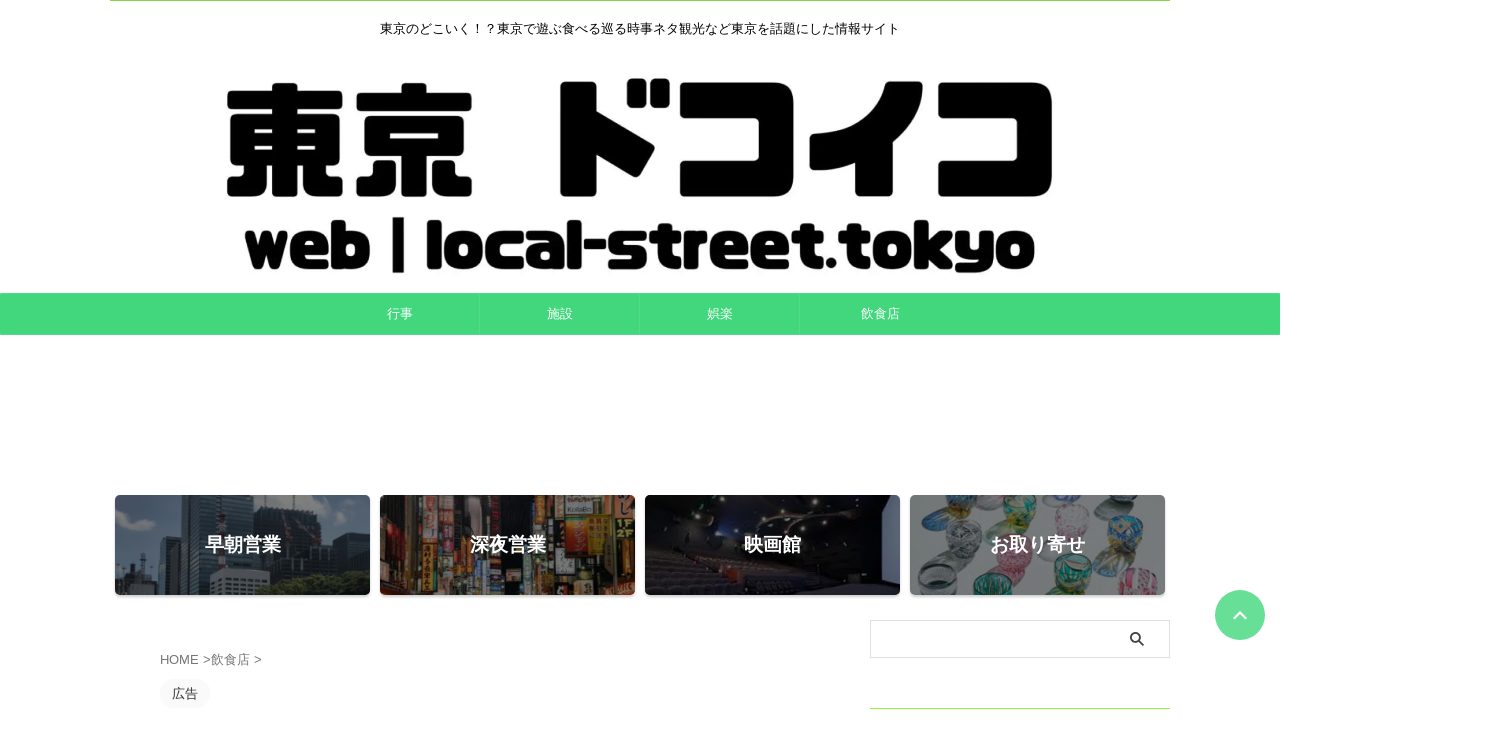

--- FILE ---
content_type: text/html; charset=UTF-8
request_url: https://local-street.tokyo/origin-of-tokyo-abura-soba/
body_size: 27719
content:
<!DOCTYPE html>
<!--[if lt IE 7]><html class="ie6" lang="ja"> <![endif]-->
<!--[if IE 7]><html class="i7" lang="ja"> <![endif]-->
<!--[if IE 8]><html class="ie" lang="ja"> <![endif]-->
<!--[if gt IE 8]><!--><html lang="ja" class="s-navi-search-slide  toc-style-timeline">
<!--<![endif]--><head prefix="og: http://ogp.me/ns# fb: http://ogp.me/ns/fb# article: http://ogp.me/ns/article#">
 <script type="litespeed/javascript" data-src="https://www.googletagmanager.com/gtag/js?id=UA-245648700"></script> <script type="litespeed/javascript">window.dataLayer=window.dataLayer||[];function gtag(){dataLayer.push(arguments)}
gtag('js',new Date());gtag('config','UA-245648700')</script> <meta charset="UTF-8" ><style id="litespeed-ccss">ul{box-sizing:border-box}:root{--wp--preset--font-size--normal:16px;--wp--preset--font-size--huge:42px}body{--wp--preset--color--black:#000;--wp--preset--color--cyan-bluish-gray:#abb8c3;--wp--preset--color--white:#fff;--wp--preset--color--pale-pink:#f78da7;--wp--preset--color--vivid-red:#cf2e2e;--wp--preset--color--luminous-vivid-orange:#ff6900;--wp--preset--color--luminous-vivid-amber:#fcb900;--wp--preset--color--light-green-cyan:#eefaff;--wp--preset--color--vivid-green-cyan:#00d084;--wp--preset--color--pale-cyan-blue:#8ed1fc;--wp--preset--color--vivid-cyan-blue:#0693e3;--wp--preset--color--vivid-purple:#9b51e0;--wp--preset--color--soft-red:#e92f3d;--wp--preset--color--light-grayish-red:#fdf0f2;--wp--preset--color--vivid-yellow:#ffc107;--wp--preset--color--very-pale-yellow:#fffde7;--wp--preset--color--very-light-gray:#fafafa;--wp--preset--color--very-dark-gray:#313131;--wp--preset--color--original-color-a:#4ecbfc;--wp--preset--color--original-color-b:#c7eefc;--wp--preset--color--original-color-c:#ff82b9;--wp--preset--color--original-color-d:#fff8fb;--wp--preset--gradient--vivid-cyan-blue-to-vivid-purple:linear-gradient(135deg,rgba(6,147,227,1) 0%,#9b51e0 100%);--wp--preset--gradient--light-green-cyan-to-vivid-green-cyan:linear-gradient(135deg,#7adcb4 0%,#00d082 100%);--wp--preset--gradient--luminous-vivid-amber-to-luminous-vivid-orange:linear-gradient(135deg,rgba(252,185,0,1) 0%,rgba(255,105,0,1) 100%);--wp--preset--gradient--luminous-vivid-orange-to-vivid-red:linear-gradient(135deg,rgba(255,105,0,1) 0%,#cf2e2e 100%);--wp--preset--gradient--very-light-gray-to-cyan-bluish-gray:linear-gradient(135deg,#eee 0%,#a9b8c3 100%);--wp--preset--gradient--cool-to-warm-spectrum:linear-gradient(135deg,#4aeadc 0%,#9778d1 20%,#cf2aba 40%,#ee2c82 60%,#fb6962 80%,#fef84c 100%);--wp--preset--gradient--blush-light-purple:linear-gradient(135deg,#ffceec 0%,#9896f0 100%);--wp--preset--gradient--blush-bordeaux:linear-gradient(135deg,#fecda5 0%,#fe2d2d 50%,#6b003e 100%);--wp--preset--gradient--luminous-dusk:linear-gradient(135deg,#ffcb70 0%,#c751c0 50%,#4158d0 100%);--wp--preset--gradient--pale-ocean:linear-gradient(135deg,#fff5cb 0%,#b6e3d4 50%,#33a7b5 100%);--wp--preset--gradient--electric-grass:linear-gradient(135deg,#caf880 0%,#71ce7e 100%);--wp--preset--gradient--midnight:linear-gradient(135deg,#020381 0%,#2874fc 100%);--wp--preset--duotone--dark-grayscale:url('#wp-duotone-dark-grayscale');--wp--preset--duotone--grayscale:url('#wp-duotone-grayscale');--wp--preset--duotone--purple-yellow:url('#wp-duotone-purple-yellow');--wp--preset--duotone--blue-red:url('#wp-duotone-blue-red');--wp--preset--duotone--midnight:url('#wp-duotone-midnight');--wp--preset--duotone--magenta-yellow:url('#wp-duotone-magenta-yellow');--wp--preset--duotone--purple-green:url('#wp-duotone-purple-green');--wp--preset--duotone--blue-orange:url('#wp-duotone-blue-orange');--wp--preset--font-size--small:.8em;--wp--preset--font-size--medium:20px;--wp--preset--font-size--large:1.5em;--wp--preset--font-size--x-large:42px;--wp--preset--font-size--st-regular:1em;--wp--preset--font-size--huge:3em}html{font-family:sans-serif;-ms-text-size-adjust:100%;-webkit-text-size-adjust:100%}body{margin:0}article,header,main,nav{display:block}a{background:0 0}img{border:0}input{color:inherit;font:inherit;margin:0}input[type=submit]{-webkit-appearance:button}input::-moz-focus-inner{border:0;padding:0}input{line-height:normal}[class*=" st-svg-"]{font-family:stsvg;speak:none;font-style:normal;font-weight:400;font-variant:normal;text-transform:none;line-height:1;-webkit-font-smoothing:antialiased;-moz-osx-font-smoothing:grayscale}#search .st-fa{font-family:stsvg}.st-svg-angle-right:before{content:"\f105"}.st-svg-angle-up:before{content:"\f106"}.st-svg-lightbulb-o:before{content:"\f0eb"}.st-svg-search_s:before{content:"\e91f"}.st-svg-menu_thin:before{content:"\e90b"}*{font-family:-apple-system,BlinkMacSystemFont,"Segoe UI","Helvetica Neue","Hiragino Kaku Gothic ProN","メイリオ",meiryo,sans-serif;margin:0;padding:0}main{color:#333}p:empty{display:none}main,article,header,nav{display:block}html,body{height:100%}body{min-width:320px;word-wrap:break-word;background-color:#fafafa;counter-reset:stcnt}.entry-content>*{clear:both}*>p:last-child{margin-bottom:0}.post:after{content:"";clear:both;display:block}a{color:#4682b4}img:not(.size-st_header_slider){max-width:100%;height:auto;border:none;vertical-align:bottom;box-sizing:border-box}img.size-full{height:auto;max-width:100%}.smanone{display:none}.clearfix{zoom:1}.clearfix:after{content:"";display:block;clear:both}.clear{clear:both}.slider{visibility:hidden;margin-bottom:30px}.content-post-slider:not(.original) .post-slide{display:-webkit-flex;display:-ms-flexbox;display:flex;-webkit-flex-direction:column;-ms-flex-direction:column;flex-direction:column;-webkit-justify-content:space-between;-ms-flex-pack:justify;justify-content:space-between;background:#fff}.content-post-slider.is-fullsize .post-slide{background:0 0}.content-post-slider:not(.original) .post-slide-image{position:relative;overflow:hidden;margin:0 0 8px;-webkit-flex-grow:0;-ms-flex-positive:0;flex-grow:0;-webkit-flex-shrink:0;-ms-flex-negative:0;flex-shrink:0}.content-post-slider.is-fullsize-card .post-slide-image{margin:0}.content-post-slider:not(.original) .post-slide-image:before{display:block;width:100%;content:''}.content-post-slider:not(.original) .post-slide-image img{position:absolute;top:50%;left:50%;-webkit-transform:translate(-50%,-50%);transform:translate(-50%,-50%);z-index:0;object-fit:cover}.content-post-slider.is-fullsize .post-slide-image{margin-bottom:0}#st-header-under-widgets-box .slider{margin-bottom:10px}#st-header-under-widgets-box .textwidget{max-width:100%;overflow:hidden}.content-post-slider{display:-webkit-flex;display:-ms-flexbox;display:flex;margin-right:-8px;margin-left:-8px;width:calc(100% + 16px)}.content-post-slider{-webkit-justify-content:space-between;-ms-flex-pack:justify;justify-content:space-between}.content-post-slider .slider-item{margin:0 8px;-webkit-flex-basis:100%;-ms-flex-preferred-size:100%;flex-basis:100%}#st-header-under-widgets-box{margin:0 auto}@media print,screen and (min-width:960px){#st-header-post-under-box.st-header-post-no-data{margin:-10px 0 10px}}p{font-size:18px;line-height:30px}p{margin-bottom:20px}#content{position:relative}.st-widgets-box>*{margin-bottom:20px}.st-widgets-box{margin-bottom:20px}ul li{text-align:left}main{counter-reset:stcnt}.clip-memobox{display:flex;background:#f3f3f3;border-radius:3px;margin-bottom:20px;padding:10px}.clip-fonticon{align-self:center;padding:0 .7em 0 calc(.7em - 5px);text-align:center;flex-shrink:0;border-right:1px solid #e0e0e0}.clip-memotext p{margin-bottom:10px}.clip-memotext{display:flex;flex-direction:column;justify-content:center;flex-grow:1;padding-left:1em;box-sizing:border-box}.clip-memotext>*{font-size:95%;line-height:1.7}.clip-memotext>*:last-child{margin-bottom:0!important}input:not(.st-form-nowide):not([type=checkbox]):not([type=radio]):not([type=submit]):not([type=image]){box-sizing:border-box;width:100%}input:not([type=checkbox]):not([type=radio]):not([type=submit]){padding:5px}#searchform input:not(.st-tab-label):not([type=image]){border-radius:0}#s-navi{margin:0 -10px}#s-navi dl.acordion p{margin:0}#s-navi dl.acordion{margin:0;box-sizing:border-box;width:100%}#s-navi dt.trigger{display:-webkit-box;display:-webkit-flex;display:-ms-flexbox;display:flex;-webkit-box-pack:start;-webkit-justify-content:flex-start;-ms-flex-pack:start;justify-content:flex-start;-webkit-box-align:center;-webkit-align-items:center;-ms-flex-align:center;align-items:center;height:48px;overflow:hidden}#st-mobile-logo{padding:0 10px;box-sizing:border-box;text-align:left;line-height:20px;font-size:16px;-webkit-box-ordinal-group:3;-webkit-order:2;-ms-flex-order:2;order:2;-webkit-box-flex:1;-webkit-flex-grow:1;-ms-flex-positive:1;flex-grow:1;display:flex;align-items:center;flex-direction:column}header p#st-mobile-logo{font-weight:700}#st-mobile-logo a{text-decoration:none;color:#333;box-sizing:border-box}#st-mobile-logo img{width:auto;box-sizing:border-box}#st-mobile-logo img{max-height:48px}#s-navi dt.trigger .acordion_button{max-width:20%;order:1;flex-grow:0}#s-navi dt.trigger .acordion_button_search{order:4}#s-navi dt.trigger .op{font-family:"メイリオ",Meiryo,"ヒラギノ角ゴ Pro W3","Hiragino Kaku Gothic Pro","ＭＳ Ｐゴシック",sans-serif;color:#333;font-size:25px;display:flex;justify-content:center;align-items:center;height:48px;overflow:hidden;width:52px;box-sizing:border-box}#s-navi dt.trigger .op .st-fa{display:flex;flex-direction:column;justify-content:center;align-items:center}#s-navi:after{content:"";display:block;clear:both;margin-bottom:0}#s-navi dd.acordion_tree,#s-navi dd.acordion_search{box-sizing:border-box;text-align:left;position:fixed;top:0;height:100vh;max-height:100vh;-webkit-overflow-scrolling:touch}#s-navi dd.acordion_tree{width:250px;z-index:10000}.s-navi-search-overlay #s-navi dd.acordion_search{display:flex;flex-direction:column;padding:48px 0;width:100%;z-index:-1;opacity:0}@media only screen and (max-width:959px) and (min-width:600px){.s-navi-search-overlay #s-navi dd.acordion_search{padding:58px 0}}#s-navi dd.acordion_tree{left:-250px}#s-navi dd.acordion_tree .acordion_tree_content,#s-navi dd.acordion_search .acordion_search_content{box-sizing:border-box;overflow:auto;-webkit-overflow-scrolling:touch}#s-navi dd.acordion_tree .acordion_tree_content{padding-top:10px}#s-navi dd.acordion_search .acordion_search_content{padding:10px 10px 0;font-size:15px}.s-navi-search-overlay #s-navi dd.acordion_search .acordion_search_content{display:flex;flex-direction:column;padding:10px 20px}.s-navi-search-overlay #s-navi dd.acordion_search .acordion_search_content:before,.s-navi-search-overlay #s-navi dd.acordion_search .acordion_search_content:after{content:''}.s-navi-search-overlay #s-navi dd.acordion_search .acordion_search_content:before{margin-top:auto}.s-navi-search-overlay #s-navi dd.acordion_search .acordion_search_content:after{margin-bottom:auto}.acordion_search_content #searchform{border-color:#ccc}.acordion_tree ul.menu li{position:relative;float:none;font-size:15px;list-style:none}.acordion_tree ul.menu li a{display:flex;justify-content:space-between;padding:12px 15px;text-decoration:none;color:#333}.s-navi-has-search #s-navi dt.trigger{justify-content:space-between}.st-cardlink-column-d{margin:0 auto 0;padding:10px 0 10px;display:flex;list-style:none;flex-wrap:wrap}.st-cardlink-card{display:flex;justify-content:center;align-items:center;position:relative;margin:5px;width:100%;box-sizing:border-box;box-shadow:0 2px 3px rgba(0,0,0,.2);flex-shrink:0;flex-grow:0;overflow:hidden;-webkit-font-smoothing:antialiased;line-height:1.3}.st-cardlink-column-2 .st-cardlink-card{width:calc(50% - 10px)}.st-cardlink-card a{display:flex;justify-content:center;align-items:center;width:100%}.st-cardlink-card.has-bg{display:flex;justify-content:center;align-items:center;background-position:50% 50%;position:relative;z-index:0;padding:20px;background-size:cover;font-weight:700;color:#fff;font-size:120%;text-shadow:1px 1px 1px #424242;text-align:center;min-height:50px}.st-cardlink-card.has-bg .st-cardlink-card-link:after{content:"";width:100%;height:100%;position:absolute;top:0;left:0;z-index:999}@media only screen and (min-width:600px){.st-cardlink-card.has-bg{min-height:100px}}.st-cardlink-card.has-link{padding:0;align-items:stretch}.st-cardlink-card.has-bg.has-link .st-cardlink-card-link{width:100%;padding:20px;box-sizing:border-box;color:#fff;text-decoration:none;display:flex;justify-content:center;align-items:center}@media print,screen and (max-width:599px){.st-cardlink-card-link,.st-cardlink-card-text{font-size:90%}}.st-cardlink-card.has-bg.is-darkable:before{background-color:rgba(0,0,0,.5);position:absolute;top:0;right:0;bottom:0;left:0;content:' ';z-index:1}.st-cardlink-card.has-bg.is-darkable{text-shadow:none!important}.st-cardlink-card.has-bg.is-darkable .st-cardlink-card-text{z-index:2}@media only screen and (max-width:959px){.st-cardlink-column-d{padding-left:10px;padding-right:10px}}#search{padding-bottom:0;position:relative;width:100%;box-sizing:border-box}#searchform input{margin:0}#searchform input{-webkit-appearance:none}#s{min-width:0;font-family:"メイリオ",Meiryo,"ヒラギノ角ゴ Pro W3","Hiragino Kaku Gothic Pro","ＭＳ Ｐゴシック",sans-serif;color:#333;font-size:14px;border-style:none;padding:10px 25px;box-sizing:border-box;border-radius:0;background-color:#fff}#s::-webkit-input-placeholder{opacity:.5}#s:-moz-placeholder{opacity:.5}#s::-moz-placeholder{opacity:.5}#s:-ms-input-placeholder{opacity:.5}#searchform{border:#e0e0e0 1px solid;border-radius:0;display:flex;overflow:hidden}input#searchsubmit{margin:0;background:#fff;color:#424242;padding:0 15px;border:none}#page-top{position:fixed;z-index:99999;bottom:20px;right:0}#page-top:not(.page-top-img) a{text-decoration:none;background:#ccc;color:#fff;text-align:center;-moz-opacity:.8;opacity:.8;width:50px;height:50px;display:flex;align-items:center;justify-content:center}#page-top .st-svg-angle-up:before{font-size:20px}.vcard .fn{font-size:12px;line-height:1.3;font-style:normal;color:#757575}.p-navi{display:flex;justify-content:space-between;border-top:1px solid #eee;margin-top:30px}.p-navi a{text-decoration:none;display:block;width:50%;min-width:50%;box-sizing:border-box;color:#888}.p-navi .st-prev-title{word-break:break-all}@media print,screen and (max-width:599px){.p-navi p{font-size:.95em;line-height:1.5}}.p-navi a.st-next-link{width:100%}.p-navi .st-next i,.p-navi .st-prev i{padding-left:15px;color:#ccc}.p-navi .st-prev{display:flex;align-items:center;margin:0;padding:30px 20px 30px 0;box-sizing:border-box;height:100%}.p-navi a:nth-of-type(2) p{border-left:1px solid #eee}.p-navi .st-prev i{transform:rotate(-180deg)}.p-navi .st-next{display:flex;align-items:center;justify-content:flex-end;margin:0;padding:30px 0 30px 20px;box-sizing:border-box;height:100%}.p-navi .st-next img{margin-left:20px}.p-navi .st-prev img{margin-right:20px}@media print,screen and (max-width:599px){.p-navi{flex-direction:column}.p-navi a{width:100%;box-sizing:border-box}.p-navi a:nth-of-type(2) p{border-left:none}.p-navi .st-next{border-top:1px solid #eee}}#wrapper{margin:0 auto;position:relative}header{text-align:center}#headbox{padding:0 10px 0;margin:0}main{padding:20px 15px;margin:0 0 20px;background:#fff}@media only screen and (max-width:959px){main{margin-bottom:-1px}}@media all and (-ms-high-contrast:none){#s{color:#ccc;padding-top:7px}}@media screen and (orientation:landscape){#headbox{padding-right:constant(safe-area-inset-right);padding-left:constant(safe-area-inset-left);padding-right:env(safe-area-inset-right);padding-left:env(safe-area-inset-left)}#s-navi dt{padding-right:calc(constant(safe-area-inset-right) + 10px);padding-left:calc(constant(safe-area-inset-left) + 10px);padding-right:calc(env(safe-area-inset-right) + 10px);padding-left:calc(env(safe-area-inset-left) + 10px)}}@media screen and (orientation:portrait){#s-navi dd.acordion_tree,#s-navi dd.acordion_search{padding-bottom:constant(safe-area-inset-bottom);padding-bottom:env(safe-area-inset-bottom)}}body{counter-reset:imgcountcnt}body{counter-reset:ranknumber-h2 0;counter-reset:ranknumber-h3 0;counter-reset:ranknumber-h4 0}.post{counter-reset:countcnt}.post{counter-reset:stepcnt}@media only screen and (max-width:959px){#content-w{position:relative;z-index:0}#st-ami{position:relative;left:0}}@media only screen and (min-width:600px) and (max-width:959px){#s-navi dd.acordion_tree{width:320px;left:-320px}#s-navi dt.trigger{height:58px}#st-mobile-logo{padding:15px 20px;line-height:30px;font-size:25px}#s-navi dt.trigger .op{font-size:30px;width:66px;height:58px}.acordion_tree ul.menu li,#s-navi dd.acordion_search .acordion_search_content{font-size:20px}.acordion_tree ul.menu li a{padding:15px 20px}#page-top:not(.page-top-img) a{width:100px;height:100px}#page-top .st-svg-angle-up:before{font-size:30px}}@media only screen and (min-width:600px){p{font-size:20px;line-height:30px}header{text-align:left}#headbox{padding:0 10px 10px;margin:0;text-align:center}main{background-color:#fff;padding:20px 30px;padding-right:calc(constant(safe-area-inset-right) + 10px);padding-left:calc(constant(safe-area-inset-left) + 10px)}p{margin-bottom:20px}}@media print,screen and (min-width:960px){p{font-size:15px;line-height:27px}.smanone{display:block}.pcnone{display:none!important}header{padding:0}#headbox{padding:15px 10px;margin:0 auto;text-align:left}#headbox img{margin:0}#st-headwide #headbox img{margin:0 auto}nav{display:block}p{margin-bottom:20px}.clip-memotext>*{font-size:90%}#headbox{display:flex;align-items:center;justify-content:space-between}#header-r{padding-top:0;max-width:calc(100% - 450px)}#st-headwide #header-r{display:none}#wrapper{overflow:visible;padding:0;width:100%}#content{margin:0 auto}#wrapper:not(.colum1) #content-w,header+#content-w{padding-top:10px}}@media only screen and (max-width:599px){.clip-memobox .clip-fonticon{font-size:120%}}@media print,screen and (max-width:959px){#headbox{padding:0 10px 15px}}.st-cardlink-card{border-radius:5px}@media print,screen and (max-width:959px){.st-cardlink-card.has-bg{min-height:100px}}.content-post-slider .post-slide-image:before{padding-top:56%}#st-header-bottom-category .content-post-slider .post-slide-image:before{padding-top:56%}.content-post-slider .post-slide-image img{width:100%;height:100%}#s{font-size:14px;padding-left:25px;padding-top:10px;padding-bottom:10px}input#s:-ms-input-placeholder{font-size:14px!important}input#s::-ms-input-placeholder{font-size:14px!important}:root #searchform{border-width:1px}input#searchsubmit{padding-right:25px;padding-left:25px;font-size:14px}.p-navi{display:none}#s-navi dt.trigger{justify-content:space-between}input{color:#000}#headbox{border-top:1px solid #81d742}#headbox-bg{background:#fff;background:-webkit-linear-gradient(top,#fff 0%,#fff 100%);background:linear-gradient(to bottom,#fff 0%,#fff 100%)}body:not(.front-page) main{background:#ffffff!important}nav li a{color:#000}#page-top:not(.page-top-img) a{background:#42d77d}#page-top:not(.page-top-img) a{line-height:100%;border-radius:50%}#page-top:not(.page-top-img){right:15px}#page-top{bottom:80px}@media screen and (orientation:landscape){#page-top{bottom:calc(constant(safe-area-inset-bottom) + 80px);bottom:calc(env(safe-area-inset-bottom) + 80px)}}@media screen and (orientation:portrait){#page-top{bottom:calc(constant(safe-area-inset-bottom) + 80px);bottom:calc(env(safe-area-inset-bottom) + 80px)}}#s-navi dt.trigger .op{background:#fff;color:#000}.op-search .st-svg-search_s:before{content:"\e921"}#st-mobile-logo a{color:#000}@media print,screen and (max-width:599px){#st-mobile-logo a{line-height:1.3;font-size:20px}}header #st-mobile-logo{justify-content:center;text-align:center}#s-navi dt.trigger{height:48pxpx}@media only screen and (max-width:959px) and (min-width:600px){#s-navi dt.trigger{height:calc(48pxpx + 10px)}}#s-navi dd.acordion_tree,#s-navi dd.acordion_search{background-color:#81d742}html.s-navi-search-overlay #s-navi dd.acordion_search{background-image:none;background-color:rgba(255,255,255,.98)}.acordion_tree ul.menu li a,.acordion_tree ul.menu li{color:#000}.acordion_tree ul.menu li a{border-bottom:1px solid #fff}#st-header-bottom-category{overflow:hidden;padding:5px 0}#st-header-bottom-category .content-post-slider{margin-right:0;margin-left:0;width:100%;max-width:100%;overflow:hidden}@media print,screen and (max-width:959px){#st-header-bottom-category{padding:0 15px}}#st-header-under-widgets-box .slider{padding-top:15px}#st-header-under-widgets-box .content-post-slider .post-slide-image,#st-header-under-widgets-box img{border-radius:10px}@media only screen and (min-width:960px){#st-header-cardlink,#st-header-under-widgets-box,#content{max-width:1060px}#headbox{max-width:1040px}#contentInner{float:left;width:100%;margin-right:-300px}main{margin-right:320px;margin-left:0;background-color:#fff;border-radius:4px;-webkit-border-radius:4px;-moz-border-radius:4px;padding:30px 50px 30px}#st-headwide #headbox{display:flex;justify-content:center;text-align:center}}@media only screen and (max-width:599px){#headbox{padding-bottom:0}#s-navi:after{margin-bottom:0}}.acordion_search_content *{color:#333;border-color:#ccc}}</style><link rel="preload" data-asynced="1" data-optimized="2" as="style" onload="this.onload=null;this.rel='stylesheet'" href="https://local-street.tokyo/wp-content/litespeed/css/8f790f156e0c43a1c6608111335e7d84.css?ver=9b068" /><script data-optimized="1" type="litespeed/javascript" data-src="https://local-street.tokyo/wp-content/plugins/litespeed-cache/assets/js/css_async.min.js"></script> <meta name="viewport" content="width=device-width,initial-scale=1.0,user-scalable=no,viewport-fit=cover"><meta name="format-detection" content="telephone=no" ><meta name="referrer" content="no-referrer-when-downgrade"/><link rel="alternate" type="application/rss+xml" title="東京 ドコイコ RSS Feed" href="https://local-street.tokyo/feed/" /><link rel="pingback" href="https://local-street.tokyo/xmlrpc.php" >
<!--[if lt IE 9]> <script src="https://local-street.tokyo/wp-content/themes/affinger/js/html5shiv.js"></script> <![endif]--><meta name='robots' content='max-image-preview:large' /><title>無料トッピング深夜営業もしてる東京都武蔵野市発祥の油そば東京油組総本店</title><link rel='dns-prefetch' href='//ajax.googleapis.com' /><link rel='dns-prefetch' href='//www.googletagmanager.com' /><link rel='dns-prefetch' href='//www.google.com' /><link rel='dns-prefetch' href='//s.w.org' /><link rel='dns-prefetch' href='//pagead2.googlesyndication.com' /><style id='global-styles-inline-css' type='text/css'>body{--wp--preset--color--black: #000000;--wp--preset--color--cyan-bluish-gray: #abb8c3;--wp--preset--color--white: #ffffff;--wp--preset--color--pale-pink: #f78da7;--wp--preset--color--vivid-red: #cf2e2e;--wp--preset--color--luminous-vivid-orange: #ff6900;--wp--preset--color--luminous-vivid-amber: #fcb900;--wp--preset--color--light-green-cyan: #eefaff;--wp--preset--color--vivid-green-cyan: #00d084;--wp--preset--color--pale-cyan-blue: #8ed1fc;--wp--preset--color--vivid-cyan-blue: #0693e3;--wp--preset--color--vivid-purple: #9b51e0;--wp--preset--color--soft-red: #e92f3d;--wp--preset--color--light-grayish-red: #fdf0f2;--wp--preset--color--vivid-yellow: #ffc107;--wp--preset--color--very-pale-yellow: #fffde7;--wp--preset--color--very-light-gray: #fafafa;--wp--preset--color--very-dark-gray: #313131;--wp--preset--color--original-color-a: #4ecbfc;--wp--preset--color--original-color-b: #c7eefc;--wp--preset--color--original-color-c: #ff82b9;--wp--preset--color--original-color-d: #fff8fb;--wp--preset--gradient--vivid-cyan-blue-to-vivid-purple: linear-gradient(135deg,rgba(6,147,227,1) 0%,rgb(155,81,224) 100%);--wp--preset--gradient--light-green-cyan-to-vivid-green-cyan: linear-gradient(135deg,rgb(122,220,180) 0%,rgb(0,208,130) 100%);--wp--preset--gradient--luminous-vivid-amber-to-luminous-vivid-orange: linear-gradient(135deg,rgba(252,185,0,1) 0%,rgba(255,105,0,1) 100%);--wp--preset--gradient--luminous-vivid-orange-to-vivid-red: linear-gradient(135deg,rgba(255,105,0,1) 0%,rgb(207,46,46) 100%);--wp--preset--gradient--very-light-gray-to-cyan-bluish-gray: linear-gradient(135deg,rgb(238,238,238) 0%,rgb(169,184,195) 100%);--wp--preset--gradient--cool-to-warm-spectrum: linear-gradient(135deg,rgb(74,234,220) 0%,rgb(151,120,209) 20%,rgb(207,42,186) 40%,rgb(238,44,130) 60%,rgb(251,105,98) 80%,rgb(254,248,76) 100%);--wp--preset--gradient--blush-light-purple: linear-gradient(135deg,rgb(255,206,236) 0%,rgb(152,150,240) 100%);--wp--preset--gradient--blush-bordeaux: linear-gradient(135deg,rgb(254,205,165) 0%,rgb(254,45,45) 50%,rgb(107,0,62) 100%);--wp--preset--gradient--luminous-dusk: linear-gradient(135deg,rgb(255,203,112) 0%,rgb(199,81,192) 50%,rgb(65,88,208) 100%);--wp--preset--gradient--pale-ocean: linear-gradient(135deg,rgb(255,245,203) 0%,rgb(182,227,212) 50%,rgb(51,167,181) 100%);--wp--preset--gradient--electric-grass: linear-gradient(135deg,rgb(202,248,128) 0%,rgb(113,206,126) 100%);--wp--preset--gradient--midnight: linear-gradient(135deg,rgb(2,3,129) 0%,rgb(40,116,252) 100%);--wp--preset--duotone--dark-grayscale: url('#wp-duotone-dark-grayscale');--wp--preset--duotone--grayscale: url('#wp-duotone-grayscale');--wp--preset--duotone--purple-yellow: url('#wp-duotone-purple-yellow');--wp--preset--duotone--blue-red: url('#wp-duotone-blue-red');--wp--preset--duotone--midnight: url('#wp-duotone-midnight');--wp--preset--duotone--magenta-yellow: url('#wp-duotone-magenta-yellow');--wp--preset--duotone--purple-green: url('#wp-duotone-purple-green');--wp--preset--duotone--blue-orange: url('#wp-duotone-blue-orange');--wp--preset--font-size--small: .8em;--wp--preset--font-size--medium: 20px;--wp--preset--font-size--large: 1.5em;--wp--preset--font-size--x-large: 42px;--wp--preset--font-size--st-regular: 1em;--wp--preset--font-size--huge: 3em;}.has-black-color{color: var(--wp--preset--color--black) !important;}.has-cyan-bluish-gray-color{color: var(--wp--preset--color--cyan-bluish-gray) !important;}.has-white-color{color: var(--wp--preset--color--white) !important;}.has-pale-pink-color{color: var(--wp--preset--color--pale-pink) !important;}.has-vivid-red-color{color: var(--wp--preset--color--vivid-red) !important;}.has-luminous-vivid-orange-color{color: var(--wp--preset--color--luminous-vivid-orange) !important;}.has-luminous-vivid-amber-color{color: var(--wp--preset--color--luminous-vivid-amber) !important;}.has-light-green-cyan-color{color: var(--wp--preset--color--light-green-cyan) !important;}.has-vivid-green-cyan-color{color: var(--wp--preset--color--vivid-green-cyan) !important;}.has-pale-cyan-blue-color{color: var(--wp--preset--color--pale-cyan-blue) !important;}.has-vivid-cyan-blue-color{color: var(--wp--preset--color--vivid-cyan-blue) !important;}.has-vivid-purple-color{color: var(--wp--preset--color--vivid-purple) !important;}.has-black-background-color{background-color: var(--wp--preset--color--black) !important;}.has-cyan-bluish-gray-background-color{background-color: var(--wp--preset--color--cyan-bluish-gray) !important;}.has-white-background-color{background-color: var(--wp--preset--color--white) !important;}.has-pale-pink-background-color{background-color: var(--wp--preset--color--pale-pink) !important;}.has-vivid-red-background-color{background-color: var(--wp--preset--color--vivid-red) !important;}.has-luminous-vivid-orange-background-color{background-color: var(--wp--preset--color--luminous-vivid-orange) !important;}.has-luminous-vivid-amber-background-color{background-color: var(--wp--preset--color--luminous-vivid-amber) !important;}.has-light-green-cyan-background-color{background-color: var(--wp--preset--color--light-green-cyan) !important;}.has-vivid-green-cyan-background-color{background-color: var(--wp--preset--color--vivid-green-cyan) !important;}.has-pale-cyan-blue-background-color{background-color: var(--wp--preset--color--pale-cyan-blue) !important;}.has-vivid-cyan-blue-background-color{background-color: var(--wp--preset--color--vivid-cyan-blue) !important;}.has-vivid-purple-background-color{background-color: var(--wp--preset--color--vivid-purple) !important;}.has-black-border-color{border-color: var(--wp--preset--color--black) !important;}.has-cyan-bluish-gray-border-color{border-color: var(--wp--preset--color--cyan-bluish-gray) !important;}.has-white-border-color{border-color: var(--wp--preset--color--white) !important;}.has-pale-pink-border-color{border-color: var(--wp--preset--color--pale-pink) !important;}.has-vivid-red-border-color{border-color: var(--wp--preset--color--vivid-red) !important;}.has-luminous-vivid-orange-border-color{border-color: var(--wp--preset--color--luminous-vivid-orange) !important;}.has-luminous-vivid-amber-border-color{border-color: var(--wp--preset--color--luminous-vivid-amber) !important;}.has-light-green-cyan-border-color{border-color: var(--wp--preset--color--light-green-cyan) !important;}.has-vivid-green-cyan-border-color{border-color: var(--wp--preset--color--vivid-green-cyan) !important;}.has-pale-cyan-blue-border-color{border-color: var(--wp--preset--color--pale-cyan-blue) !important;}.has-vivid-cyan-blue-border-color{border-color: var(--wp--preset--color--vivid-cyan-blue) !important;}.has-vivid-purple-border-color{border-color: var(--wp--preset--color--vivid-purple) !important;}.has-vivid-cyan-blue-to-vivid-purple-gradient-background{background: var(--wp--preset--gradient--vivid-cyan-blue-to-vivid-purple) !important;}.has-light-green-cyan-to-vivid-green-cyan-gradient-background{background: var(--wp--preset--gradient--light-green-cyan-to-vivid-green-cyan) !important;}.has-luminous-vivid-amber-to-luminous-vivid-orange-gradient-background{background: var(--wp--preset--gradient--luminous-vivid-amber-to-luminous-vivid-orange) !important;}.has-luminous-vivid-orange-to-vivid-red-gradient-background{background: var(--wp--preset--gradient--luminous-vivid-orange-to-vivid-red) !important;}.has-very-light-gray-to-cyan-bluish-gray-gradient-background{background: var(--wp--preset--gradient--very-light-gray-to-cyan-bluish-gray) !important;}.has-cool-to-warm-spectrum-gradient-background{background: var(--wp--preset--gradient--cool-to-warm-spectrum) !important;}.has-blush-light-purple-gradient-background{background: var(--wp--preset--gradient--blush-light-purple) !important;}.has-blush-bordeaux-gradient-background{background: var(--wp--preset--gradient--blush-bordeaux) !important;}.has-luminous-dusk-gradient-background{background: var(--wp--preset--gradient--luminous-dusk) !important;}.has-pale-ocean-gradient-background{background: var(--wp--preset--gradient--pale-ocean) !important;}.has-electric-grass-gradient-background{background: var(--wp--preset--gradient--electric-grass) !important;}.has-midnight-gradient-background{background: var(--wp--preset--gradient--midnight) !important;}.has-small-font-size{font-size: var(--wp--preset--font-size--small) !important;}.has-medium-font-size{font-size: var(--wp--preset--font-size--medium) !important;}.has-large-font-size{font-size: var(--wp--preset--font-size--large) !important;}.has-x-large-font-size{font-size: var(--wp--preset--font-size--x-large) !important;}</style> <script type="litespeed/javascript" data-src='//ajax.googleapis.com/ajax/libs/jquery/1.11.3/jquery.min.js?ver=1.11.3' id='jquery-js'></script>  <script type="litespeed/javascript" data-src='https://www.googletagmanager.com/gtag/js?id=UA-245648700-1' id='google_gtagjs-js'></script> <script id='google_gtagjs-js-after' type="litespeed/javascript">window.dataLayer=window.dataLayer||[];function gtag(){dataLayer.push(arguments)}
gtag('set','linker',{"domains":["local-street.tokyo"]});gtag("js",new Date());gtag("set","developer_id.dZTNiMT",!0);gtag("config","UA-245648700-1",{"anonymize_ip":!0})</script> <link rel="https://api.w.org/" href="https://local-street.tokyo/wp-json/" /><link rel="alternate" type="application/json" href="https://local-street.tokyo/wp-json/wp/v2/posts/395" /><link rel='shortlink' href='https://local-street.tokyo/?p=395' /><link rel="alternate" type="application/json+oembed" href="https://local-street.tokyo/wp-json/oembed/1.0/embed?url=https%3A%2F%2Flocal-street.tokyo%2Forigin-of-tokyo-abura-soba%2F" /><link rel="alternate" type="text/xml+oembed" href="https://local-street.tokyo/wp-json/oembed/1.0/embed?url=https%3A%2F%2Flocal-street.tokyo%2Forigin-of-tokyo-abura-soba%2F&#038;format=xml" /><meta name="generator" content="Site Kit by Google 1.90.1" /><meta name="robots" content="index, follow" /><meta name="keywords" content="東京都,油そば,ラーメン,つけめん,無料,人気店,繁盛店"><meta name="thumbnail" content="https://local-street.tokyo/wp-content/uploads/2022/11/F6340566-09AB-421D-83A2-528776137FD9.jpg"><link rel="canonical" href="https://local-street.tokyo/origin-of-tokyo-abura-soba/" /><meta name="google-adsense-platform-account" content="ca-host-pub-2644536267352236"><meta name="google-adsense-platform-domain" content="sitekit.withgoogle.com"> <script="async" type="litespeed/javascript" data-src="https://pagead2.googlesyndication.com/pagead/js/adsbygoogle.js?client=ca-pub-7502561947274876&amp;host=ca-host-pub-2644536267352236" crossorigin="anonymous"></script> <link rel="icon" href="https://local-street.tokyo/wp-content/uploads/2022/10/cropped-無題-32x32.png" sizes="32x32" /><link rel="icon" href="https://local-street.tokyo/wp-content/uploads/2022/10/cropped-無題-192x192.png" sizes="192x192" /><link rel="apple-touch-icon" href="https://local-street.tokyo/wp-content/uploads/2022/10/cropped-無題-180x180.png" /><meta name="msapplication-TileImage" content="https://local-street.tokyo/wp-content/uploads/2022/10/cropped-無題-270x270.png" /><style type="text/css" id="wp-custom-css">.post-1713 .entry-title { display: none; } 
 .post-154 .entry-title { display: none; }
 .post-32 .entry-title { display: none; }
.post-862 .entry-title { display: none; }</style><meta property="og:type" content="article"><meta property="og:title" content="【東京あぶらそば】東京発祥のグルメ「東京油組総本店」に行ってみた"><meta property="og:url" content="https://local-street.tokyo/origin-of-tokyo-abura-soba/"><meta property="og:description" content="大盛まで同一料金で自分好みに味をカスタマイズできるし深夜営業してるので油そばが食べたくなった時に心強い味方です。全世界５２店も展開していて人気も味も評価高い東京発祥グルメです。 油そばは東京発祥のご当"><meta property="og:site_name" content="東京 ドコイコ"><meta property="og:image" content="https://local-street.tokyo/wp-content/uploads/2022/11/F6340566-09AB-421D-83A2-528776137FD9.jpg"><meta property="article:published_time" content="2022-11-08T00:33:18+09:00" /><meta property="article:author" content="shoukichi" /><meta name="twitter:card" content="summary_large_image"><meta name="twitter:site" content="@street_tokyo03"><meta name="twitter:title" content="【東京あぶらそば】東京発祥のグルメ「東京油組総本店」に行ってみた"><meta name="twitter:description" content="大盛まで同一料金で自分好みに味をカスタマイズできるし深夜営業してるので油そばが食べたくなった時に心強い味方です。全世界５２店も展開していて人気も味も評価高い東京発祥グルメです。 油そばは東京発祥のご当"><meta name="twitter:image" content="https://local-street.tokyo/wp-content/uploads/2022/11/F6340566-09AB-421D-83A2-528776137FD9.jpg">
 <script type="litespeed/javascript">(function(window,document,$,undefined){'use strict';var SlideBox=(function(){function SlideBox($element){this._$element=$element}
SlideBox.prototype.$content=function(){return this._$element.find('[data-st-slidebox-content]')};SlideBox.prototype.$toggle=function(){return this._$element.find('[data-st-slidebox-toggle]')};SlideBox.prototype.$icon=function(){return this._$element.find('[data-st-slidebox-icon]')};SlideBox.prototype.$text=function(){return this._$element.find('[data-st-slidebox-text]')};SlideBox.prototype.is_expanded=function(){return!!(this._$element.filter('[data-st-slidebox-expanded="true"]').length)};SlideBox.prototype.expand=function(){var self=this;this.$content().slideDown().promise().then(function(){var $icon=self.$icon();var $text=self.$text();$icon.removeClass($icon.attr('data-st-slidebox-icon-collapsed')).addClass($icon.attr('data-st-slidebox-icon-expanded'))
$text.text($text.attr('data-st-slidebox-text-expanded'))
self._$element.removeClass('is-collapsed').addClass('is-expanded');self._$element.attr('data-st-slidebox-expanded','true')})};SlideBox.prototype.collapse=function(){var self=this;this.$content().slideUp().promise().then(function(){var $icon=self.$icon();var $text=self.$text();$icon.removeClass($icon.attr('data-st-slidebox-icon-expanded')).addClass($icon.attr('data-st-slidebox-icon-collapsed'))
$text.text($text.attr('data-st-slidebox-text-collapsed'))
self._$element.removeClass('is-expanded').addClass('is-collapsed');self._$element.attr('data-st-slidebox-expanded','false')})};SlideBox.prototype.toggle=function(){if(this.is_expanded()){this.collapse()}else{this.expand()}};SlideBox.prototype.add_event_listeners=function(){var self=this;this.$toggle().on('click',function(event){self.toggle()})};SlideBox.prototype.initialize=function(){this.add_event_listeners()};return SlideBox}());function on_ready(){var slideBoxes=[];$('[data-st-slidebox]').each(function(){var $element=$(this);var slideBox=new SlideBox($element);slideBoxes.push(slideBox);slideBox.initialize()});return slideBoxes}
$(on_ready)}(window,window.document,jQuery))</script> <script type="litespeed/javascript">(function(window,document,$,undefined){'use strict';$(function(){$("#toc_container:not(:has(ul ul))").addClass("only-toc");$(".st-ac-box ul:has(.cat-item)").each(function(){$(this).addClass("st-ac-cat")})})}(window,window.document,jQuery))</script> <script type="litespeed/javascript">(function(window,document,$,undefined){'use strict';$(function(){$('.st-star').parent('.rankh4').css('padding-bottom','5px')})}(window,window.document,jQuery))</script> <script type="litespeed/javascript">(function(window,document,$,undefined){'use strict';$(function(){$('.is-style-st-paragraph-kaiwa').wrapInner('<span class="st-paragraph-kaiwa-text">')})}(window,window.document,jQuery))</script> <script type="litespeed/javascript">(function(window,document,$,undefined){'use strict';$(function(){$('.is-style-st-paragraph-kaiwa-b').wrapInner('<span class="st-paragraph-kaiwa-text">')})}(window,window.document,jQuery))</script> <script type="litespeed/javascript">(function(window,document,$,undefined){'use strict';$(function(){$('[class^="is-style-st-paragraph-"],[class*=" is-style-st-paragraph-"]').wrapInner('<span class="st-noflex"></span>')})}(window,window.document,jQuery))</script> <script type="litespeed/javascript">(function(window,document,$,undefined){'use strict';var resize_timer;function adjust_content_height(){var $content=$('#content');var content_height=$content.outerHeight();var left_sidebar_height=$('.side-add-widgets.side-add-left').outerHeight();var right_sidebar_height=$('.side-add-widgets.side-add-right').outerHeight();var highest_sidebar_height=Math.max(left_sidebar_height,right_sidebar_height);if(content_height<highest_sidebar_height){$content.css('height',highest_sidebar_height)}}
function adjust_fixed_sidebars(){var sidebar_space_bottom=10;var scroll_top=$(window).scrollTop();var $content=$('#content');var content_height=$content.outerHeight();var content_offset=$content.offset();var $left_sidebar=$('.side-add-widgets.side-add-left');var left_sidebar_height=$left_sidebar.outerHeight();var $right_sidebar=$('.side-add-widgets.side-add-right');var right_sidebar_height=$right_sidebar.outerHeight();if(scroll_top>content_offset.top){if(scroll_top>(content_offset.top+content_height-left_sidebar_height-sidebar_space_bottom)){$left_sidebar.css('top','');$left_sidebar.css('bottom',sidebar_space_bottom+'px')}else{$left_sidebar.css('top',scroll_top-content_offset.top);$left_sidebar.css('bottom','')}}else{$left_sidebar.css('top','');$left_sidebar.css('bottom','')}
if(scroll_top>content_offset.top){if(scroll_top>(content_offset.top+content_height-right_sidebar_height-sidebar_space_bottom)){$right_sidebar.css('top','');$right_sidebar.css('bottom',sidebar_space_bottom+'px')}else{$right_sidebar.css('top',scroll_top-content_offset.top);$right_sidebar.css('bottom','')}}else{$right_sidebar.css('top','');$right_sidebar.css('bottom','')}}
function on_ready(){adjust_content_height()}
function on_resize(){if(resize_timer){clearTimeout(resize_timer)}
resize_timer=setTimeout(function(){adjust_content_height();adjust_fixed_sidebars()},100)}
function on_scroll(){adjust_fixed_sidebars()}
$(on_ready);$(window).on('orientationchange resize',on_resize);$(window).on('scroll',on_scroll)}(window,window.document,jQuery))</script> </head><body class="post-template-default single single-post postid-395 single-format-standard single-cat-34 not-front-page" ><div id="st-ami"><div id="wrapper" class="" ontouchstart=""><div id="wrapper-in"><header id="st-headwide"><div id="header-full"><div id="headbox-bg"><div id="headbox"><nav id="s-navi" class="pcnone" data-st-nav data-st-nav-type="normal"><dl class="acordion is-active" data-st-nav-primary><dt class="trigger"><p class="acordion_button"><span class="op op-menu has-text"><i class="st-fa st-svg-menu_thin"></i></span></p><p class="acordion_button acordion_button_search"><span class="op op-search"><i class="st-fa st-svg-search_s op-search-close_thin"></i></span></p><div id="st-mobile-logo"></div></dt><dd class="acordion_tree"><div class="acordion_tree_content"><div class="menu-%e3%83%8f%e3%83%b3%e3%83%90%e3%83%bc%e3%82%ac%e3%83%bc-container"><ul id="menu-%e3%83%8f%e3%83%b3%e3%83%90%e3%83%bc%e3%82%ac%e3%83%bc" class="menu"><li id="menu-item-961" class="menu-item menu-item-type-taxonomy menu-item-object-category menu-item-961"><a href="https://local-street.tokyo/category/event/"><span class="menu-item-label">行事</span></a></li><li id="menu-item-959" class="menu-item menu-item-type-taxonomy menu-item-object-category menu-item-959"><a href="https://local-street.tokyo/category/institution/"><span class="menu-item-label">施設</span></a></li><li id="menu-item-960" class="menu-item menu-item-type-taxonomy menu-item-object-category menu-item-960"><a href="https://local-street.tokyo/category/entertainment/"><span class="menu-item-label">娯楽</span></a></li><li id="menu-item-958" class="menu-item menu-item-type-taxonomy menu-item-object-category current-post-ancestor current-menu-parent current-post-parent menu-item-958"><a href="https://local-street.tokyo/category/restaurant/"><span class="menu-item-label">飲食店</span></a></li></ul></div><div class="clear"></div></div></dd><dd class="acordion_search"><div class="acordion_search_content"><div id="search" class="search-custom-d"><form method="get" id="searchform" action="https://local-street.tokyo/">
<label class="hidden" for="s">
</label>
<input type="text" placeholder="" value="" name="s" id="s" />
<input type="submit" value="&#xf002;" class="st-fa" id="searchsubmit" /></form></div></div></dd></dl></nav><div id="header-l"><div id="st-text-logo"><p class="descr sitenametop">
東京のどこいく！？東京で遊ぶ食べる巡る時事ネタ観光など東京を話題にした情報サイト</p><p class="sitename"><a href="https://local-street.tokyo/">
<img data-lazyloaded="1" src="[data-uri]" class="sitename-bottom" data-src="https://local-street.tokyo/wp-content/uploads/2023/08/cropped-32A908F5-D920-4DAF-A922-9B9912C05554.jpg.webp" width="1920" height="436" alt="東京 ドコイコ">               		           		  </a></p></div></div><div id="header-r" class="smanone"></div></div></div><div id="gazou-wide"><div id="st-menubox"><div id="st-menuwide"><nav class="smanone clearfix"><ul id="menu-%e3%83%8f%e3%83%b3%e3%83%90%e3%83%bc%e3%82%ac%e3%83%bc-1" class="menu"><li class="menu-item menu-item-type-taxonomy menu-item-object-category menu-item-961"><a href="https://local-street.tokyo/category/event/">行事</a></li><li class="menu-item menu-item-type-taxonomy menu-item-object-category menu-item-959"><a href="https://local-street.tokyo/category/institution/">施設</a></li><li class="menu-item menu-item-type-taxonomy menu-item-object-category menu-item-960"><a href="https://local-street.tokyo/category/entertainment/">娯楽</a></li><li class="menu-item menu-item-type-taxonomy menu-item-object-category current-post-ancestor current-menu-parent current-post-parent menu-item-958"><a href="https://local-street.tokyo/category/restaurant/">飲食店</a></li></ul></nav></div></div><div id="st-headerbox"><div id="st-header"></div></div></div></div><div id="st-header-under-widgets-box-wrap"><div id="st-header-under-widgets-box"><div id="st-header-bottom-category"><div class="slider post-slider content-post-slider has-more is-fullsize is-fullsize-card"
data-slick="{&quot;slidesToShow&quot;:5,&quot;adaptiveHeight&quot;:true,&quot;autoplay&quot;:true,&quot;dots&quot;:true,&quot;responsive&quot;:[{&quot;breakpoint&quot;:960,&quot;settings&quot;:{&quot;slidesToShow&quot;:3}},{&quot;breakpoint&quot;:560,&quot;settings&quot;:{&quot;slidesToShow&quot;:1,&quot;centerMode&quot;:false,&quot;centerPadding&quot;:&quot;80px&quot;}}],&quot;centerMode&quot;:false}"><div class="slider-item post-slide"><div class="post-slide-image">
<a href="https://local-street.tokyo/tsukemen-mita-seimenjo/">
<img data-lazyloaded="1" src="[data-uri]" width="1640" height="924" data-src="https://local-street.tokyo/wp-content/uploads/2022/11/57474C7D-3546-46C6-880A-995C724F46B5.jpg.webp" class="attachment-full size-full wp-post-image" alt="" loading="lazy" data-srcset="https://local-street.tokyo/wp-content/uploads/2022/11/57474C7D-3546-46C6-880A-995C724F46B5.jpg.webp 1640w, https://local-street.tokyo/wp-content/uploads/2022/11/57474C7D-3546-46C6-880A-995C724F46B5-300x169.jpg.webp 300w, https://local-street.tokyo/wp-content/uploads/2022/11/57474C7D-3546-46C6-880A-995C724F46B5-1024x577.jpg.webp 1024w, https://local-street.tokyo/wp-content/uploads/2022/11/57474C7D-3546-46C6-880A-995C724F46B5-768x433.jpg.webp 768w, https://local-street.tokyo/wp-content/uploads/2022/11/57474C7D-3546-46C6-880A-995C724F46B5-1536x865.jpg.webp 1536w" data-sizes="(max-width: 1640px) 100vw, 1640px" />						</a></div></div><div class="slider-item post-slide"><div class="post-slide-image">
<a href="https://local-street.tokyo/tokyo-ramen-order/">
<img data-lazyloaded="1" src="[data-uri]" width="1280" height="720" data-src="https://local-street.tokyo/wp-content/uploads/2023/11/40DA359B-8822-4EF0-8A8E-E7094243AB7D.png" class="attachment-full size-full wp-post-image" alt="" loading="lazy" data-srcset="https://local-street.tokyo/wp-content/uploads/2023/11/40DA359B-8822-4EF0-8A8E-E7094243AB7D.png 1280w, https://local-street.tokyo/wp-content/uploads/2023/11/40DA359B-8822-4EF0-8A8E-E7094243AB7D-300x169.png 300w, https://local-street.tokyo/wp-content/uploads/2023/11/40DA359B-8822-4EF0-8A8E-E7094243AB7D-1024x576.png 1024w, https://local-street.tokyo/wp-content/uploads/2023/11/40DA359B-8822-4EF0-8A8E-E7094243AB7D-768x432.png 768w" data-sizes="(max-width: 1280px) 100vw, 1280px" />						</a></div></div><div class="slider-item post-slide"><div class="post-slide-image">
<a href="https://local-street.tokyo/martial-artist/">
<img data-lazyloaded="1" src="[data-uri]" width="1280" height="720" data-src="https://local-street.tokyo/wp-content/uploads/2023/08/paypay還元際-3-7.jpg.webp" class="attachment-full size-full wp-post-image" alt="" loading="lazy" data-srcset="https://local-street.tokyo/wp-content/uploads/2023/08/paypay還元際-3-7.jpg.webp 1280w, https://local-street.tokyo/wp-content/uploads/2023/08/paypay還元際-3-7-300x169.jpg.webp 300w, https://local-street.tokyo/wp-content/uploads/2023/08/paypay還元際-3-7-1024x576.jpg.webp 1024w, https://local-street.tokyo/wp-content/uploads/2023/08/paypay還元際-3-7-768x432.jpg.webp 768w" data-sizes="(max-width: 1280px) 100vw, 1280px" />						</a></div></div><div class="slider-item post-slide"><div class="post-slide-image">
<a href="https://local-street.tokyo/golf-garden-takashimadaira/">
<img data-lazyloaded="1" src="[data-uri]" width="1280" height="720" data-src="https://local-street.tokyo/wp-content/uploads/2023/08/PayPay還元際.jpg.webp" class="attachment-full size-full wp-post-image" alt="" loading="lazy" data-srcset="https://local-street.tokyo/wp-content/uploads/2023/08/PayPay還元際.jpg.webp 1280w, https://local-street.tokyo/wp-content/uploads/2023/08/PayPay還元際-300x169.jpg.webp 300w, https://local-street.tokyo/wp-content/uploads/2023/08/PayPay還元際-1024x576.jpg.webp 1024w, https://local-street.tokyo/wp-content/uploads/2023/08/PayPay還元際-768x432.jpg.webp 768w" data-sizes="(max-width: 1280px) 100vw, 1280px" />						</a></div></div><div class="slider-item post-slide"><div class="post-slide-image">
<a href="https://local-street.tokyo/origin-of-tokyo-abura-soba/">
<img data-lazyloaded="1" src="[data-uri]" width="1280" height="670" data-src="https://local-street.tokyo/wp-content/uploads/2022/11/F6340566-09AB-421D-83A2-528776137FD9.jpg" class="attachment-full size-full wp-post-image" alt="" loading="lazy" data-srcset="https://local-street.tokyo/wp-content/uploads/2022/11/F6340566-09AB-421D-83A2-528776137FD9.jpg 1280w, https://local-street.tokyo/wp-content/uploads/2022/11/F6340566-09AB-421D-83A2-528776137FD9-300x157.jpg 300w, https://local-street.tokyo/wp-content/uploads/2022/11/F6340566-09AB-421D-83A2-528776137FD9-1024x536.jpg 1024w, https://local-street.tokyo/wp-content/uploads/2022/11/F6340566-09AB-421D-83A2-528776137FD9-768x402.jpg 768w" data-sizes="(max-width: 1280px) 100vw, 1280px" />						</a></div></div></div></div></div></div><div id="st-header-cardlink-wrapper"><ul id="st-header-cardlink" class="st-cardlink-column-d st-cardlink-column-4"><li class="st-cardlink-card has-bg has-link is-darkable"
style="background-image: url(https://local-street.tokyo/wp-content/uploads/2023/09/7C0FA14B-3BE3-4FF0-8250-5289A625A060-300x169.png);">
<a class="st-cardlink-card-link" href="https://local-street.tokyo/tag/早朝営業/"><div class="st-cardlink-card-text">
早朝営業</div>
</a></li><li class="st-cardlink-card has-bg has-link is-darkable"
style="background-image: url(https://local-street.tokyo/wp-content/uploads/2023/08/PayPay還元際-12-300x169.jpg.webp);">
<a class="st-cardlink-card-link" href="https://local-street.tokyo/tag/深夜営業/"><div class="st-cardlink-card-text">
深夜営業</div>
</a></li><li class="st-cardlink-card has-bg has-link is-darkable"
style="background-image: url(https://local-street.tokyo/wp-content/uploads/2023/03/img_5017.jpg.webp);">
<a class="st-cardlink-card-link" href="https://local-street.tokyo/tag/映画館/"><div class="st-cardlink-card-text">
映画館</div>
</a></li><li class="st-cardlink-card has-bg has-link is-darkable"
style="background-image: url(https://local-street.tokyo/wp-content/uploads/2023/11/名称未設定のデザイン-300x169.png);">
<a class="st-cardlink-card-link" href="https://local-street.tokyo/tag/お取り寄せ/"><div class="st-cardlink-card-text">
お取り寄せ</div>
</a></li></ul></div></header><div id="content-w"><div id="st-header-post-under-box" class="st-header-post-no-data "
style=""><div class="st-dark-cover"></div></div><div id="content" class="clearfix"><div id="contentInner"><main><article><div id="post-395" class="st-post post-395 post type-post status-publish format-standard has-post-thumbnail hentry category-restaurant tag-tsukemen tag-ramen tag-30 tag-226 tag-225 tag-27 tag-44 tag-oil-soba tag-227 tag-115 tag-39"><div
id="breadcrumb"><ol itemscope itemtype="http://schema.org/BreadcrumbList"><li itemprop="itemListElement" itemscope itemtype="http://schema.org/ListItem">
<a href="https://local-street.tokyo" itemprop="item">
<span itemprop="name">HOME</span>
</a>
&gt;<meta itemprop="position" content="1"/></li><li itemprop="itemListElement" itemscope itemtype="http://schema.org/ListItem">
<a href="https://local-street.tokyo/category/restaurant/" itemprop="item">
<span
itemprop="name">飲食店</span>
</a>
&gt;<meta itemprop="position" content="2"/></li></ol></div><p class="st-catgroup"><span class="catname st-catid-ad">広告</span></p><h1 class="entry-title">【東京あぶらそば】東京発祥のグルメ「東京油組総本店」に行ってみた</h1><div class="blogbox "><p><span class="kdate">
<i class="st-fa st-svg-refresh"></i><time class="updated" datetime="2023-09-28T02:32:01+0900">2023年9月28日</time>
</span></p></div><div class="mainbox"><div id="nocopy" ><div class=" st-eyecatch-under"><img data-lazyloaded="1" src="[data-uri]" width="1280" height="670" data-src="https://local-street.tokyo/wp-content/uploads/2022/11/F6340566-09AB-421D-83A2-528776137FD9.jpg" class="attachment-full size-full wp-post-image" alt="" data-srcset="https://local-street.tokyo/wp-content/uploads/2022/11/F6340566-09AB-421D-83A2-528776137FD9.jpg 1280w, https://local-street.tokyo/wp-content/uploads/2022/11/F6340566-09AB-421D-83A2-528776137FD9-300x157.jpg 300w, https://local-street.tokyo/wp-content/uploads/2022/11/F6340566-09AB-421D-83A2-528776137FD9-1024x536.jpg 1024w, https://local-street.tokyo/wp-content/uploads/2022/11/F6340566-09AB-421D-83A2-528776137FD9-768x402.jpg 768w" data-sizes="(max-width: 1280px) 100vw, 1280px" /></div><div class="entry-content"><div class="st-mybox  has-title st-mybox-class" style="background:#fafafa;border-width:0px;border-radius:5px;margin: 25px 0 25px 0;"><p class="st-mybox-title" style="color:#757575;font-weight:bold;text-shadow: #fff 3px 0px 0px, #fff 2.83487px 0.981584px 0px, #fff 2.35766px 1.85511px 0px, #fff 1.62091px 2.52441px 0px, #fff 0.705713px 2.91581px 0px, #fff -0.287171px 2.98622px 0px, #fff -1.24844px 2.72789px 0px, #fff -2.07227px 2.16926px 0px, #fff -2.66798px 1.37182px 0px, #fff -2.96998px 0.42336px 0px, #fff -2.94502px -0.571704px 0px, #fff -2.59586px -1.50383px 0px, #fff -1.96093px -2.27041px 0px, #fff -1.11013px -2.78704px 0px, #fff -0.137119px -2.99686px 0px, #fff 0.850987px -2.87677px 0px, #fff 1.74541px -2.43999px 0px, #fff 2.44769px -1.73459px 0px, #fff 2.88051px -0.838246px 0px;background: linear-gradient(0deg,#fafafa 0%,#fafafa 55%,rgba(0,0,0,0) 55%,rgba(0,0,0,0) 100%);"><i class="st-fa st-svg-file-text-o st-css-no" aria-hidden="true"></i>概要</p><div class="st-in-mybox"><div class="yellowbox"><ul><li>店名：油そば東京油組総本店</li><li>店舗：東京都豊島区西池袋1丁目23-1</li><li>電話番号： 03-5992-4911</li><li>営業時間(各店舗で違うため<a href="https://www.tokyo-aburasoba.com/" target="_blank" rel="noopener">公式HP</a>よりご確認ください)</li></ul></div></div></div><p class="is-style-st-paragraph-kaiwa">大盛まで同一料金で自分好みに味をカスタマイズできるし深夜営業してるので油そばが食べたくなった時に心強い味方です。全世界５２店も展開していて人気も味も評価高い東京発祥グルメです。</p><h2>油そばは東京発祥のご当地グルメ</h2><p>油そばとはスープを除いた具材と調味料で作られたラーメンです。関西地方だと「<span class="huto">まぜそば</span>」として親しまれています。</p><p><span class="ymarker">カロリーはラーメンの三分の二、塩分は半分。</span></p><p>お酢とラー油をかけて食べるので想像以上にさっぱりしています。発祥地は東京都の<span class="huto">武蔵野地区</span>と言われていますが諸説あります。</p><p><img data-lazyloaded="1" src="[data-uri]" class="aligncenter wp-image-407 size-medium" data-src="https://local-street.tokyo/wp-content/uploads/2022/11/Tokyo-oil-soba-300x169.png" alt="Tokyo-oil-soba" width="300" height="169" data-srcset="https://local-street.tokyo/wp-content/uploads/2022/11/Tokyo-oil-soba-300x169.png 300w, https://local-street.tokyo/wp-content/uploads/2022/11/Tokyo-oil-soba.png 640w" data-sizes="(max-width: 300px) 100vw, 300px" /></p><p style="text-align: left;">油そば東京油組総本店は<span class="huto">創業70年</span>の老舗麺屋と共同開発した国産小麦から作るこだわりの自家製麺を使用しメニューは油そばと辛味油そばがあります。※<span class="st-aka ymarker">並盛(160g)</span>、<span class="st-aka ymarker">大盛(240g)</span>、<span class="st-aka ymarker">W盛(320g)</span>が同一料金でいただけます。</p><p><img data-lazyloaded="1" src="[data-uri]" class="aligncenter wp-image-406 size-medium" data-src="https://local-street.tokyo/wp-content/uploads/2022/11/Tokyo-oil-soba１-300x169.png" alt="Tokyo-oil-soba" width="300" height="169" data-srcset="https://local-street.tokyo/wp-content/uploads/2022/11/Tokyo-oil-soba１-300x169.png 300w, https://local-street.tokyo/wp-content/uploads/2022/11/Tokyo-oil-soba１.png 640w" data-sizes="(max-width: 300px) 100vw, 300px" /></p><p class="komozi" style="text-align: center;">※公式HPより引用※</p><p>トッピング、おつまみは全14種類あり０円でトッピングできる(<span class="st-aka ymarker">すりニンニク</span>、<span class="st-aka ymarker">ゆず胡椒</span>)、卓上には<span class="st-aka ymarker">ラー油</span>、<span class="st-aka ymarker">お酢</span>、<span class="st-aka ymarker">刻み玉ねぎ</span>、<span class="st-aka ymarker">胡椒</span>が用意されています。</p><p><span class="huto">[国内店舗]</span> 赤坂見附 、渋谷、 広尾 、 銀座 、池袋 、池袋東 、市ヶ谷 、 吉祥寺、 西新宿、大宮、 新橋、 仙台、下北沢、甲府、人形町、町田、 飯田橋、 熊本、 滋賀、 アリオ亀有、高円寺、 神楽坂、大森、神保町、武蔵境、大宮東、 東陽町、藤沢、上野、津田沼、松山、ベルーナドーム、八王子、北千住、元住吉、久米川、枚方、土佐、 代々木、 徳島、 高松、 和歌山、 広島本通、 新大阪、 東新宿、阪急高槻、本八幡、静岡 <span class="huto">[海外店舗]</span> 台北敦南、台北華山、高雄巨蛋 全世界<span class="st-aka ymarker">52店舗</span>展開している大型のラーメンチェーンです。</p><hr><p class="komozi"></p></div></div><div class="adbox"><div style="padding-top:10px;"></div></div><div id="text-8" class="st-widgets-box post-widgets-bottom widget_text"><div class="textwidget"><p><script type="litespeed/javascript" data-src="https://pagead2.googlesyndication.com/pagead/js/adsbygoogle.js?client=ca-pub-7502561947274876"
     crossorigin="anonymous"></script><br />
<ins class="adsbygoogle"
style="display:block"
data-ad-format="autorelaxed"
data-ad-client="ca-pub-7502561947274876"
data-ad-slot="1646478371"></ins><br /> <script type="litespeed/javascript">(adsbygoogle=window.adsbygoogle||[]).push({})</script></p></div></div></div><p class="tagst">
<i class="st-fa st-svg-folder-open-o" aria-hidden="true"></i>-<a href="https://local-street.tokyo/category/restaurant/" rel="category tag">飲食店</a><br/>
<i class="st-fa st-svg-tags"></i>-<a href="https://local-street.tokyo/tag/tsukemen/" rel="tag">つけめん</a>, <a href="https://local-street.tokyo/tag/ramen/" rel="tag">ラーメン</a>, <a href="https://local-street.tokyo/tag/%e4%ba%ba%e6%b0%97%e5%ba%97/" rel="tag">人気店</a>, <a href="https://local-street.tokyo/tag/%e5%85%83%e7%a5%96/" rel="tag">元祖</a>, <a href="https://local-street.tokyo/tag/%e5%a4%a7%e7%9b%9b%e3%82%8a%e7%84%a1%e6%96%99/" rel="tag">大盛り無料</a>, <a href="https://local-street.tokyo/tag/%e6%9d%b1%e4%ba%ac%e9%83%bd/" rel="tag">東京都</a>, <a href="https://local-street.tokyo/tag/%e6%b1%a0%e8%a2%8b/" rel="tag">池袋</a>, <a href="https://local-street.tokyo/tag/oil-soba/" rel="tag">油そば</a>, <a href="https://local-street.tokyo/tag/%e6%b5%b7%e5%a4%96%e9%80%b2%e5%87%ba/" rel="tag">海外進出</a>, <a href="https://local-street.tokyo/tag/%e6%b7%b1%e5%a4%9c%e5%96%b6%e6%a5%ad/" rel="tag">深夜営業</a>, <a href="https://local-street.tokyo/tag/%e8%b1%8a%e5%b3%b6%e5%8c%ba/" rel="tag">豊島区</a></p><aside><p class="author" style="display:none;"><a href="https://local-street.tokyo/author/xsx8xs4r/" title="shoukichi" class="vcard author"><span class="fn">author</span></a></p><h4 class="point"><span class="point-in">関連記事</span></h4><div class="kanren-card-list post-card-list has-excerpt has-date is-small-columns-2 is-medium-columns-2 is-large-columns-2" data-st-load-more-content
data-st-load-more-id="f8a201ea-e1c1-460a-9acb-dfd53b29c30c"><div class="post-card-list-item post-card"><div class="post-card-image">
<a href="https://local-street.tokyo/ramen-tonchin/"><img data-lazyloaded="1" src="[data-uri]" width="343" height="254" data-src="https://local-street.tokyo/wp-content/uploads/2022/11/445CAEDD-F478-4C7B-8D90-2F3116473431-343x254.jpeg.webp" class="attachment-st_post_slider_2 size-st_post_slider_2 wp-post-image" alt="" loading="lazy" data-srcset="https://local-street.tokyo/wp-content/uploads/2022/11/445CAEDD-F478-4C7B-8D90-2F3116473431-343x254.jpeg.webp 343w, https://local-street.tokyo/wp-content/uploads/2022/11/445CAEDD-F478-4C7B-8D90-2F3116473431-640x475.jpeg.webp 640w, https://local-street.tokyo/wp-content/uploads/2022/11/445CAEDD-F478-4C7B-8D90-2F3116473431-202x150.jpeg.webp 202w" data-sizes="(max-width: 343px) 100vw, 343px" /></a><p class="post-card-date"><i
class="st-fa st-svg-refresh"></i>2023/11/19</p></div><div class="post-card-body"><div class="post-card-text"><h5 class="post-card-title"><a href="https://local-street.tokyo/ramen-tonchin/">【東京らーめん】２４時間営業！大盛無料！東京豚骨ラーメン「池袋 屯ちん」に行ってみた</a></h5><div class="post-card-excerpt"><p>深夜営業しているラーメン屯ちん 東京都豊島区池袋に本店をかまえる屯ちん(とんちん)ラーメンは深夜遅くに食事ができる数少ないラーメン店です。池袋の東口、西口に各１店舗お店があります。東口は深夜23時まで営業ですが西口は２４時間営業をしてます。仕事で帰りが遅くなってしまった方や飲みがえりの方でお店は常にぎわっています。お店がオープンしたのが1992年ですから30年もラーメン激戦区とうたわれる東京池袋でしのぎをしている老舗ラーメン店です。(2022年現在)とんちんのメニューは東京豚骨ラーメン、魚豚ラーメン、つけ ...</p></div></div></div></div><div class="post-card-list-item post-card"><div class="post-card-image">
<a href="https://local-street.tokyo/restaurant-saison/"><img data-lazyloaded="1" src="[data-uri]" width="343" height="254" data-src="https://local-street.tokyo/wp-content/uploads/2022/10/PayPay還元際-343x254.jpg.webp" class="attachment-st_post_slider_2 size-st_post_slider_2 wp-post-image" alt="" loading="lazy" data-srcset="https://local-street.tokyo/wp-content/uploads/2022/10/PayPay還元際-343x254.jpg.webp 343w, https://local-street.tokyo/wp-content/uploads/2022/10/PayPay還元際-640x475.jpg.webp 640w, https://local-street.tokyo/wp-content/uploads/2022/10/PayPay還元際-202x150.jpg.webp 202w" data-sizes="(max-width: 343px) 100vw, 343px" /></a><p class="post-card-date"><i
class="st-fa st-svg-refresh"></i>2023/8/25</p></div><div class="post-card-body"><div class="post-card-text"><h5 class="post-card-title"><a href="https://local-street.tokyo/restaurant-saison/">【豊島区】池袋で早朝ブッフェ営業をしてるレストランセゾン</a></h5><div class="post-card-excerpt"><p>食事制限ダイエットをしていた時、朝になるとものすごく空腹になっていたわたしがこっそり通っていたお店です。記事にまとめましたのでご参考になれば幸いです。 池袋で朝食バイキングを楽しむなら「レストランセゾン」 東京都豊島区池袋のサンシャイン通りすぐそばのレストランセゾンは「池袋グランドホテル」の隣敷地の地下にお店をかまえています。 早朝バイキングの営業は６時３０分から１０時(最終受付９時３０分)でして宿泊されている方から一般の方まで予約不要で朝食バイキングを利用ことができます。 ※公式HP引用※ メニューはサ ...</p></div></div></div></div><div class="post-card-list-item post-card"><div class="post-card-image">
<a href="https://local-street.tokyo/10-sushi-restaurants-in-shinjuku/"><img data-lazyloaded="1" src="[data-uri]" width="343" height="254" data-src="https://local-street.tokyo/wp-content/uploads/2023/09/名称未設定のデザイン-16-343x254.png" class="attachment-st_post_slider_2 size-st_post_slider_2 wp-post-image" alt="" loading="lazy" data-srcset="https://local-street.tokyo/wp-content/uploads/2023/09/名称未設定のデザイン-16-343x254.png 343w, https://local-street.tokyo/wp-content/uploads/2023/09/名称未設定のデザイン-16-640x475.png 640w, https://local-street.tokyo/wp-content/uploads/2023/09/名称未設定のデザイン-16-202x150.png 202w" data-sizes="(max-width: 343px) 100vw, 343px" /></a><p class="post-card-date"><i
class="st-fa st-svg-refresh"></i>2023/12/18</p></div><div class="post-card-body"><div class="post-card-text"><h5 class="post-card-title"><a href="https://local-street.tokyo/10-sushi-restaurants-in-shinjuku/">新宿駅で深夜営業の江戸前寿司10選！ミシュラン有名店 板前職人 鮨屋まとめ</a></h5><div class="post-card-excerpt"><p>日本人にとって寿司といえば文化を象徴する料理ですよね。 手軽に食べれる寿司チェーンから板前が握る本格寿司まで沢山の鮨屋があります。 日本一の繁華街新宿駅周辺の寿司屋はどうなのか。 こんな方におすすめ 新宿駅周辺 江戸前寿司 深夜 早朝 でも営業してる 本記事では新宿駅周辺で深夜営業してるお鮨屋さんをお探しの方に向けて10店舗ピックアップしたのでお届けします。 歌舞伎町 すしまみれ新宿店 すしまみれ新宿店は新宿駅東口から徒歩10分、新宿区役所通り沿い、新宿区役所の向かいにあるのでわかりやすいです。 コロナ前 ...</p></div></div></div></div><div class="post-card-list-item post-card"><div class="post-card-image">
<a href="https://local-street.tokyo/saison-breakfast-buffet/"><img data-lazyloaded="1" src="[data-uri]" width="343" height="254" data-src="https://local-street.tokyo/wp-content/uploads/2023/08/D53D353C-2E43-4CF5-8AFA-0EA00D12B8E1-343x254.jpg.webp" class="attachment-st_post_slider_2 size-st_post_slider_2 wp-post-image" alt="" loading="lazy" data-srcset="https://local-street.tokyo/wp-content/uploads/2023/08/D53D353C-2E43-4CF5-8AFA-0EA00D12B8E1-343x254.jpg.webp 343w, https://local-street.tokyo/wp-content/uploads/2023/08/D53D353C-2E43-4CF5-8AFA-0EA00D12B8E1-640x475.jpg.webp 640w, https://local-street.tokyo/wp-content/uploads/2023/08/D53D353C-2E43-4CF5-8AFA-0EA00D12B8E1-202x150.jpg.webp 202w" data-sizes="(max-width: 343px) 100vw, 343px" /></a><p class="post-card-date"><i
class="st-fa st-svg-refresh"></i>2023/12/30</p></div><div class="post-card-body"><div class="post-card-text"><h5 class="post-card-title"><a href="https://local-street.tokyo/saison-breakfast-buffet/">池袋の朝食バイキングが安い！レストランセゾンで開催されるモーニングブッフェが想像以上に良い話し </a></h5><div class="post-card-excerpt"><p>池袋駅は都心へのアクセスがしやすくビジネスや観光にも適した街です。 カプセルホテル、ビジネスホテル、高級ホテル 宿泊施設もかなり充実している池袋駅周辺ですが、何を重視してホテルを選びますか？ こんな方におすすめ 池袋駅周辺のホテル 池袋駅周辺の朝食 池袋駅周辺の立地 本記事ではモーニングブッフェが開催されるレストラン&nbsp;セゾンについてお届けします。 早朝営業&nbsp;レストラン&nbsp;セゾンの朝食バイキング 東京池袋ホテルグランドシティに併設されたレストラン セゾンは、池袋駅東口から徒歩10 ...</p></div></div></div></div><div class="post-card-list-item post-card"><div class="post-card-image">
<a href="https://local-street.tokyo/shibuya-ward-gokami-seimenjo/"><img data-lazyloaded="1" src="[data-uri]" width="343" height="254" data-src="https://local-street.tokyo/wp-content/uploads/2023/11/EB3A58AB-34BF-4086-9557-601AB05CA4FA-343x254.png" class="attachment-st_post_slider_2 size-st_post_slider_2 wp-post-image" alt="" loading="lazy" data-srcset="https://local-street.tokyo/wp-content/uploads/2023/11/EB3A58AB-34BF-4086-9557-601AB05CA4FA-343x254.png 343w, https://local-street.tokyo/wp-content/uploads/2023/11/EB3A58AB-34BF-4086-9557-601AB05CA4FA-640x475.png 640w, https://local-street.tokyo/wp-content/uploads/2023/11/EB3A58AB-34BF-4086-9557-601AB05CA4FA-202x150.png 202w" data-sizes="(max-width: 343px) 100vw, 343px" /></a><p class="post-card-date"><i
class="st-fa st-svg-refresh"></i>2023/12/12</p></div><div class="post-card-body"><div class="post-card-text"><h5 class="post-card-title"><a href="https://local-street.tokyo/shibuya-ward-gokami-seimenjo/">【渋谷区】五ノ神製作所はヤバイ！海老好きじゃなくてもハマるつけ麺がまずいわけがない</a></h5><div class="post-card-excerpt"><p>東京で遊びや観光をする時に食事に注目するのはひとつの楽しみではないでしょうか その中でもラーメンやつけ麺は激戦区であり様々な店舗が見られます。 今回は渋谷区に店舗を構える五ノ神製作所についてお届けします。 こんな方におすすめ つけ麺を探してる イタリアンが好き 海老が好き 行列ができる人気店"五ノ神製作所"についてまとめました。 五ノ神製作所の海老つけ麺を食べてみた 五ノ神製作所の住所は渋谷区千駄ヶ谷ですが 新宿駅南口から徒歩10分程度で 高島屋タイムズスクエアの向かいの路地を入った新宿高校の裏手にお店が ...</p></div></div></div></div><div class="post-card-list-item post-card"><div class="post-card-image">
<a href="https://local-street.tokyo/martial-artist/"><img data-lazyloaded="1" src="[data-uri]" width="343" height="254" data-src="https://local-street.tokyo/wp-content/uploads/2023/08/paypay還元際-3-7-343x254.jpg.webp" class="attachment-st_post_slider_2 size-st_post_slider_2 wp-post-image" alt="" loading="lazy" data-srcset="https://local-street.tokyo/wp-content/uploads/2023/08/paypay還元際-3-7-343x254.jpg.webp 343w, https://local-street.tokyo/wp-content/uploads/2023/08/paypay還元際-3-7-640x475.jpg.webp 640w, https://local-street.tokyo/wp-content/uploads/2023/08/paypay還元際-3-7-202x150.jpg.webp 202w" data-sizes="(max-width: 343px) 100vw, 343px" /></a><p class="post-card-date"><i
class="st-fa st-svg-refresh"></i>2023/11/19</p></div><div class="post-card-body"><div class="post-card-text"><h5 class="post-card-title"><a href="https://local-street.tokyo/martial-artist/">【中野区】深夜2時閉店「武道家」濃厚スープが美味い横浜家系ラーメン</a></h5><div class="post-card-excerpt"><p>横浜家系ラーメン 二代目 武道家 東京都中野区中野3-34-32 凱旋ビル 1F 中野通り沿い、中野駅から徒歩5分の位置にあります。10時30分から翌2時営業、年中無休です。 武蔵家中野本店出身の店主 1997年にオープンした「武蔵家中野本店」で修行した店主が2006年、早稲田に「武道家」本店をオープン。その後、2010年に中野で2号店目「二代目 武道家」をオープンしました。 「家系屈指の濃厚さと日本一ライスにあうスープ」を目指す横浜家系らーめん店です。 二代目 武道家のメニュー 1日300キロの豚骨を超 ...</p></div></div></div></div></div><div class="p-navi clearfix"><a class="st-prev-link" href="https://local-street.tokyo/tsukemen-yasube/"><p class="st-prev">
<i class="st-svg st-svg-angle-right"></i>
<img data-lazyloaded="1" src="[data-uri]" width="60" height="60" data-src="https://local-street.tokyo/wp-content/uploads/2022/11/PayPay還元際-Tsukemen-and-sube-top-100x100.jpg.webp" class="attachment-60x60 size-60x60 wp-post-image" alt="" loading="lazy" data-srcset="https://local-street.tokyo/wp-content/uploads/2022/11/PayPay還元際-Tsukemen-and-sube-top-100x100.jpg.webp 100w, https://local-street.tokyo/wp-content/uploads/2022/11/PayPay還元際-Tsukemen-and-sube-top-150x150.jpg.webp 150w" data-sizes="(max-width: 60px) 100vw, 60px" />								<span class="st-prev-title">深夜4時まで営業！池袋西口「つけめんやすべえ」西一番街の中にあるラーメン店</span></p>
</a>
<a class="st-next-link" href="https://local-street.tokyo/ramen-jiro-mita-main-store/"><p class="st-next">
<span class="st-prev-title">【東京ラーメン】東京発祥人気ラーメン店「ラーメン二郎」に行ってみた</span>
<img data-lazyloaded="1" src="[data-uri]" width="60" height="60" data-src="https://local-street.tokyo/wp-content/uploads/2022/11/A727F176-3078-4659-A63D-5392BAB28102-100x100.jpg" class="attachment-60x60 size-60x60 wp-post-image" alt="" loading="lazy" data-srcset="https://local-street.tokyo/wp-content/uploads/2022/11/A727F176-3078-4659-A63D-5392BAB28102-100x100.jpg 100w, https://local-street.tokyo/wp-content/uploads/2022/11/A727F176-3078-4659-A63D-5392BAB28102-150x150.jpg 150w" data-sizes="(max-width: 60px) 100vw, 60px" />								<i class="st-svg st-svg-angle-right"></i></p>
</a></div></aside></div></article></main></div><div id="side"><aside><div class="side-topad"><div id="search-2" class="side-widgets widget_search"><div id="search" class="search-custom-d"><form method="get" id="searchform" action="https://local-street.tokyo/">
<label class="hidden" for="s">
</label>
<input type="text" placeholder="" value="" name="s" id="s" />
<input type="submit" value="&#xf002;" class="st-fa" id="searchsubmit" /></form></div></div></div><div id="scrollad"><div id="block-5" class="side-widgets widget_block"><div class="wp-container-1 wp-block-group"><div class="wp-block-group__inner-container"><h2>Archives</h2><ul class=" wp-block-archives-list wp-block-archives"><li><a href='https://local-street.tokyo/2024/06/'>2024年6月</a></li><li><a href='https://local-street.tokyo/2024/01/'>2024年1月</a></li><li><a href='https://local-street.tokyo/2023/12/'>2023年12月</a></li><li><a href='https://local-street.tokyo/2023/11/'>2023年11月</a></li><li><a href='https://local-street.tokyo/2023/10/'>2023年10月</a></li><li><a href='https://local-street.tokyo/2023/09/'>2023年9月</a></li><li><a href='https://local-street.tokyo/2023/08/'>2023年8月</a></li><li><a href='https://local-street.tokyo/2023/01/'>2023年1月</a></li><li><a href='https://local-street.tokyo/2022/12/'>2022年12月</a></li><li><a href='https://local-street.tokyo/2022/11/'>2022年11月</a></li><li><a href='https://local-street.tokyo/2022/10/'>2022年10月</a></li></ul></div></div></div><div id="block-6" class="side-widgets widget_block"><div class="wp-container-2 wp-block-group"><div class="wp-block-group__inner-container"><h2>Categories</h2><ul class="wp-block-categories-list wp-block-categories"><li class="cat-item cat-item-36"><a href="https://local-street.tokyo/category/news/">お知らせ</a></li><li class="cat-item cat-item-53"><a href="https://local-street.tokyo/category/entertainment/">娯楽</a></li><li class="cat-item cat-item-35"><a href="https://local-street.tokyo/category/institution/">施設</a></li><li class="cat-item cat-item-9"><a href="https://local-street.tokyo/category/event/">行事</a></li><li class="cat-item cat-item-34"><a href="https://local-street.tokyo/category/restaurant/">飲食店</a></li></ul></div></div></div></div></aside></div><div id="side" class="side-add-widgets side-add-right"><aside><div id="text-4" class="widget_text"><div class="textwidget"><p><script type="litespeed/javascript" data-src="https://pagead2.googlesyndication.com/pagead/js/adsbygoogle.js?client=ca-pub-7502561947274876"
     crossorigin="anonymous"></script><br />
<br />
<ins class="adsbygoogle"
style="display:block"
data-ad-client="ca-pub-7502561947274876"
data-ad-slot="5341346658"
data-ad-format="auto"
data-full-width-responsive="true"></ins><br /> <script type="litespeed/javascript">(adsbygoogle=window.adsbygoogle||[]).push({})</script></p></div></div></aside></div></div></div><footer><div id="footer"><div id="footer-wrapper"><div id="footer-in"><div class="footermenubox clearfix "><ul id="menu-%e4%b8%8b" class="footermenust"><li id="menu-item-954" class="menu-item menu-item-type-post_type menu-item-object-page menu-item-privacy-policy menu-item-954"><a href="https://local-street.tokyo/privacy-policy/">プライバシーポリシー</a></li><li id="menu-item-956" class="menu-item menu-item-type-post_type menu-item-object-page menu-item-956"><a href="https://local-street.tokyo/profile/">サイト紹介</a></li><li id="menu-item-955" class="menu-item menu-item-type-post_type menu-item-object-page menu-item-955"><a href="https://local-street.tokyo/inquiry/">お問い合わせ</a></li></ul></div><div id="st-footer-logo-wrapper"><div id="st-text-logo"><p class="footer-description st-text-logo-top">
<a href="https://local-street.tokyo/">東京のどこいく！？東京で遊ぶ食べる巡る時事ネタ観光など東京を話題にした情報サイト</a></p><h3 class="footerlogo st-text-logo-bottom">
<a href="https://local-street.tokyo/">
<img data-lazyloaded="1" src="[data-uri]" data-src="https://local-street.tokyo/wp-content/uploads/2023/08/cropped-32A908F5-D920-4DAF-A922-9B9912C05554.jpg.webp" width="1920" height="436" alt="東京 ドコイコ">
</a></h3></div><div class="st-footer-tel"></div></div><p class="copyr"><small>&copy; 2026 東京 ドコイコ</small></p></div></div></div></footer></div></div></div> <script></script><style>.wp-container-1 > .alignleft { float: left; margin-inline-start: 0; margin-inline-end: 2em; }.wp-container-1 > .alignright { float: right; margin-inline-start: 2em; margin-inline-end: 0; }.wp-container-1 > .aligncenter { margin-left: auto !important; margin-right: auto !important; }</style><style>.wp-container-2 > .alignleft { float: left; margin-inline-start: 0; margin-inline-end: 2em; }.wp-container-2 > .alignright { float: right; margin-inline-start: 2em; margin-inline-end: 0; }.wp-container-2 > .aligncenter { margin-left: auto !important; margin-right: auto !important; }</style> <script id='contact-form-7-js-extra' type="litespeed/javascript">var wpcf7={"api":{"root":"https:\/\/local-street.tokyo\/wp-json\/","namespace":"contact-form-7\/v1"}}</script> <script id='base-js-extra' type="litespeed/javascript">var ST={"ajax_url":"https:\/\/local-street.tokyo\/wp-admin\/admin-ajax.php","expand_accordion_menu":"","sidemenu_accordion":"","is_mobile":""}</script> <script id='moment-js-after' type="litespeed/javascript">moment.updateLocale('ja',{"months":["1\u6708","2\u6708","3\u6708","4\u6708","5\u6708","6\u6708","7\u6708","8\u6708","9\u6708","10\u6708","11\u6708","12\u6708"],"monthsShort":["1\u6708","2\u6708","3\u6708","4\u6708","5\u6708","6\u6708","7\u6708","8\u6708","9\u6708","10\u6708","11\u6708","12\u6708"],"weekdays":["\u65e5\u66dc\u65e5","\u6708\u66dc\u65e5","\u706b\u66dc\u65e5","\u6c34\u66dc\u65e5","\u6728\u66dc\u65e5","\u91d1\u66dc\u65e5","\u571f\u66dc\u65e5"],"weekdaysShort":["\u65e5","\u6708","\u706b","\u6c34","\u6728","\u91d1","\u571f"],"week":{"dow":1},"longDateFormat":{"LT":"g:i A","LTS":null,"L":null,"LL":"Y\u5e74n\u6708j\u65e5","LLL":"Y\u5e74n\u6708j\u65e5 g:i A","LLLL":null}})</script> <script id='st-toc-js-extra' type="litespeed/javascript">var ST_TOC=[];ST_TOC={};ST_TOC.VARS={"uri":"https:\/\/local-street.tokyo\/wp-admin\/admin-ajax.php","nonce":"13a52d5fbd","plugin_meta":{"prefix":"st_toc","slug":"st-toc"},"post_id":395,"trackable":!0,"settings":{"position":1,"threshold":2,"show_title":!0,"title":"\u76ee\u6b21","expandable":!0,"labels":{"show":"\u8868\u793a","hide":"\u975e\u8868\u793a"},"hide_by_default":!0,"show_back_button":!1,"hierarchical":!0,"enable_smooth_scroll":!0,"font_size":"","list_style":"timeline","early_loading":!1,"target_levels":[1,2,3,4,5,6],"content_selector":".mainbox .entry-content","accepted_selectors":{"1":[".toc-h1"],"2":[".toc-h2"],"3":[".toc-h3"],"4":[".toc-h4"],"5":[".toc-h5"],"6":[".toc-h6"]},"rejected_selectors":{"1":[".st-cardbox h5",".kanren h5.kanren-t",".kanren h3",".post-card-title",".pop-box h5"],"2":[".st-cardbox h5",".kanren h5.kanren-t",".kanren h3",".post-card-title",".pop-box h5"],"3":[".st-cardbox h5",".kanren h5.kanren-t",".kanren h3",".post-card-title",".pop-box h5"],"4":[".st-cardbox h5",".kanren h5.kanren-t",".kanren h3",".post-card-title",".pop-box h5"],"5":[".st-cardbox h5",".kanren h5.kanren-t",".kanren h3",".post-card-title",".pop-box h5"],"6":[".st-cardbox h5",".kanren h5.kanren-t",".kanren h3",".post-card-title",".pop-box h5"]}},"marker":" ST_TOC ","ignored_selector_before_heading":".st-h-ad","ignored_selector_after_heading":"","wrapper":"","container_id":"st_toc_container","classes":{"close":"st_toc_contracted","hierarchical":"st_toc_hierarchical","flat":"only-toc","title":"st_toc_title","toggle":"st_toc_toggle","list":"st_toc_list","back":"st_toc_back is-top is-rounded"},"fixed_element_selector":""}</script> <script type="litespeed/javascript" data-src='https://www.google.com/recaptcha/api.js?render=6LeeX8MiAAAAADKcIvFtgUkAgZHpNLT5ZdncwXdA&#038;ver=3.0' id='google-recaptcha-js'></script> <script id='wpcf7-recaptcha-js-extra' type="litespeed/javascript">var wpcf7_recaptcha={"sitekey":"6LeeX8MiAAAAADKcIvFtgUkAgZHpNLT5ZdncwXdA","actions":{"homepage":"homepage","contactform":"contactform"}}</script> <div id="page-top"><a href="#wrapper" class="st-fa st-svg-angle-up"></a></div> <script data-no-optimize="1">!function(t,e){"object"==typeof exports&&"undefined"!=typeof module?module.exports=e():"function"==typeof define&&define.amd?define(e):(t="undefined"!=typeof globalThis?globalThis:t||self).LazyLoad=e()}(this,function(){"use strict";function e(){return(e=Object.assign||function(t){for(var e=1;e<arguments.length;e++){var n,a=arguments[e];for(n in a)Object.prototype.hasOwnProperty.call(a,n)&&(t[n]=a[n])}return t}).apply(this,arguments)}function i(t){return e({},it,t)}function o(t,e){var n,a="LazyLoad::Initialized",i=new t(e);try{n=new CustomEvent(a,{detail:{instance:i}})}catch(t){(n=document.createEvent("CustomEvent")).initCustomEvent(a,!1,!1,{instance:i})}window.dispatchEvent(n)}function l(t,e){return t.getAttribute(gt+e)}function c(t){return l(t,bt)}function s(t,e){return function(t,e,n){e=gt+e;null!==n?t.setAttribute(e,n):t.removeAttribute(e)}(t,bt,e)}function r(t){return s(t,null),0}function u(t){return null===c(t)}function d(t){return c(t)===vt}function f(t,e,n,a){t&&(void 0===a?void 0===n?t(e):t(e,n):t(e,n,a))}function _(t,e){nt?t.classList.add(e):t.className+=(t.className?" ":"")+e}function v(t,e){nt?t.classList.remove(e):t.className=t.className.replace(new RegExp("(^|\\s+)"+e+"(\\s+|$)")," ").replace(/^\s+/,"").replace(/\s+$/,"")}function g(t){return t.llTempImage}function b(t,e){!e||(e=e._observer)&&e.unobserve(t)}function p(t,e){t&&(t.loadingCount+=e)}function h(t,e){t&&(t.toLoadCount=e)}function n(t){for(var e,n=[],a=0;e=t.children[a];a+=1)"SOURCE"===e.tagName&&n.push(e);return n}function m(t,e){(t=t.parentNode)&&"PICTURE"===t.tagName&&n(t).forEach(e)}function a(t,e){n(t).forEach(e)}function E(t){return!!t[st]}function I(t){return t[st]}function y(t){return delete t[st]}function A(e,t){var n;E(e)||(n={},t.forEach(function(t){n[t]=e.getAttribute(t)}),e[st]=n)}function k(a,t){var i;E(a)&&(i=I(a),t.forEach(function(t){var e,n;e=a,(t=i[n=t])?e.setAttribute(n,t):e.removeAttribute(n)}))}function L(t,e,n){_(t,e.class_loading),s(t,ut),n&&(p(n,1),f(e.callback_loading,t,n))}function w(t,e,n){n&&t.setAttribute(e,n)}function x(t,e){w(t,ct,l(t,e.data_sizes)),w(t,rt,l(t,e.data_srcset)),w(t,ot,l(t,e.data_src))}function O(t,e,n){var a=l(t,e.data_bg_multi),i=l(t,e.data_bg_multi_hidpi);(a=at&&i?i:a)&&(t.style.backgroundImage=a,n=n,_(t=t,(e=e).class_applied),s(t,ft),n&&(e.unobserve_completed&&b(t,e),f(e.callback_applied,t,n)))}function N(t,e){!e||0<e.loadingCount||0<e.toLoadCount||f(t.callback_finish,e)}function C(t,e,n){t.addEventListener(e,n),t.llEvLisnrs[e]=n}function M(t){return!!t.llEvLisnrs}function z(t){if(M(t)){var e,n,a=t.llEvLisnrs;for(e in a){var i=a[e];n=e,i=i,t.removeEventListener(n,i)}delete t.llEvLisnrs}}function R(t,e,n){var a;delete t.llTempImage,p(n,-1),(a=n)&&--a.toLoadCount,v(t,e.class_loading),e.unobserve_completed&&b(t,n)}function T(o,r,c){var l=g(o)||o;M(l)||function(t,e,n){M(t)||(t.llEvLisnrs={});var a="VIDEO"===t.tagName?"loadeddata":"load";C(t,a,e),C(t,"error",n)}(l,function(t){var e,n,a,i;n=r,a=c,i=d(e=o),R(e,n,a),_(e,n.class_loaded),s(e,dt),f(n.callback_loaded,e,a),i||N(n,a),z(l)},function(t){var e,n,a,i;n=r,a=c,i=d(e=o),R(e,n,a),_(e,n.class_error),s(e,_t),f(n.callback_error,e,a),i||N(n,a),z(l)})}function G(t,e,n){var a,i,o,r,c;t.llTempImage=document.createElement("IMG"),T(t,e,n),E(c=t)||(c[st]={backgroundImage:c.style.backgroundImage}),o=n,r=l(a=t,(i=e).data_bg),c=l(a,i.data_bg_hidpi),(r=at&&c?c:r)&&(a.style.backgroundImage='url("'.concat(r,'")'),g(a).setAttribute(ot,r),L(a,i,o)),O(t,e,n)}function D(t,e,n){var a;T(t,e,n),a=e,e=n,(t=It[(n=t).tagName])&&(t(n,a),L(n,a,e))}function V(t,e,n){var a;a=t,(-1<yt.indexOf(a.tagName)?D:G)(t,e,n)}function F(t,e,n){var a;t.setAttribute("loading","lazy"),T(t,e,n),a=e,(e=It[(n=t).tagName])&&e(n,a),s(t,vt)}function j(t){t.removeAttribute(ot),t.removeAttribute(rt),t.removeAttribute(ct)}function P(t){m(t,function(t){k(t,Et)}),k(t,Et)}function S(t){var e;(e=At[t.tagName])?e(t):E(e=t)&&(t=I(e),e.style.backgroundImage=t.backgroundImage)}function U(t,e){var n;S(t),n=e,u(e=t)||d(e)||(v(e,n.class_entered),v(e,n.class_exited),v(e,n.class_applied),v(e,n.class_loading),v(e,n.class_loaded),v(e,n.class_error)),r(t),y(t)}function $(t,e,n,a){var i;n.cancel_on_exit&&(c(t)!==ut||"IMG"===t.tagName&&(z(t),m(i=t,function(t){j(t)}),j(i),P(t),v(t,n.class_loading),p(a,-1),r(t),f(n.callback_cancel,t,e,a)))}function q(t,e,n,a){var i,o,r=(o=t,0<=pt.indexOf(c(o)));s(t,"entered"),_(t,n.class_entered),v(t,n.class_exited),i=t,o=a,n.unobserve_entered&&b(i,o),f(n.callback_enter,t,e,a),r||V(t,n,a)}function H(t){return t.use_native&&"loading"in HTMLImageElement.prototype}function B(t,i,o){t.forEach(function(t){return(a=t).isIntersecting||0<a.intersectionRatio?q(t.target,t,i,o):(e=t.target,n=t,a=i,t=o,void(u(e)||(_(e,a.class_exited),$(e,n,a,t),f(a.callback_exit,e,n,t))));var e,n,a})}function J(e,n){var t;et&&!H(e)&&(n._observer=new IntersectionObserver(function(t){B(t,e,n)},{root:(t=e).container===document?null:t.container,rootMargin:t.thresholds||t.threshold+"px"}))}function K(t){return Array.prototype.slice.call(t)}function Q(t){return t.container.querySelectorAll(t.elements_selector)}function W(t){return c(t)===_t}function X(t,e){return e=t||Q(e),K(e).filter(u)}function Y(e,t){var n;(n=Q(e),K(n).filter(W)).forEach(function(t){v(t,e.class_error),r(t)}),t.update()}function t(t,e){var n,a,t=i(t);this._settings=t,this.loadingCount=0,J(t,this),n=t,a=this,Z&&window.addEventListener("online",function(){Y(n,a)}),this.update(e)}var Z="undefined"!=typeof window,tt=Z&&!("onscroll"in window)||"undefined"!=typeof navigator&&/(gle|ing|ro)bot|crawl|spider/i.test(navigator.userAgent),et=Z&&"IntersectionObserver"in window,nt=Z&&"classList"in document.createElement("p"),at=Z&&1<window.devicePixelRatio,it={elements_selector:".lazy",container:tt||Z?document:null,threshold:300,thresholds:null,data_src:"src",data_srcset:"srcset",data_sizes:"sizes",data_bg:"bg",data_bg_hidpi:"bg-hidpi",data_bg_multi:"bg-multi",data_bg_multi_hidpi:"bg-multi-hidpi",data_poster:"poster",class_applied:"applied",class_loading:"litespeed-loading",class_loaded:"litespeed-loaded",class_error:"error",class_entered:"entered",class_exited:"exited",unobserve_completed:!0,unobserve_entered:!1,cancel_on_exit:!0,callback_enter:null,callback_exit:null,callback_applied:null,callback_loading:null,callback_loaded:null,callback_error:null,callback_finish:null,callback_cancel:null,use_native:!1},ot="src",rt="srcset",ct="sizes",lt="poster",st="llOriginalAttrs",ut="loading",dt="loaded",ft="applied",_t="error",vt="native",gt="data-",bt="ll-status",pt=[ut,dt,ft,_t],ht=[ot],mt=[ot,lt],Et=[ot,rt,ct],It={IMG:function(t,e){m(t,function(t){A(t,Et),x(t,e)}),A(t,Et),x(t,e)},IFRAME:function(t,e){A(t,ht),w(t,ot,l(t,e.data_src))},VIDEO:function(t,e){a(t,function(t){A(t,ht),w(t,ot,l(t,e.data_src))}),A(t,mt),w(t,lt,l(t,e.data_poster)),w(t,ot,l(t,e.data_src)),t.load()}},yt=["IMG","IFRAME","VIDEO"],At={IMG:P,IFRAME:function(t){k(t,ht)},VIDEO:function(t){a(t,function(t){k(t,ht)}),k(t,mt),t.load()}},kt=["IMG","IFRAME","VIDEO"];return t.prototype={update:function(t){var e,n,a,i=this._settings,o=X(t,i);{if(h(this,o.length),!tt&&et)return H(i)?(e=i,n=this,o.forEach(function(t){-1!==kt.indexOf(t.tagName)&&F(t,e,n)}),void h(n,0)):(t=this._observer,i=o,t.disconnect(),a=t,void i.forEach(function(t){a.observe(t)}));this.loadAll(o)}},destroy:function(){this._observer&&this._observer.disconnect(),Q(this._settings).forEach(function(t){y(t)}),delete this._observer,delete this._settings,delete this.loadingCount,delete this.toLoadCount},loadAll:function(t){var e=this,n=this._settings;X(t,n).forEach(function(t){b(t,e),V(t,n,e)})},restoreAll:function(){var e=this._settings;Q(e).forEach(function(t){U(t,e)})}},t.load=function(t,e){e=i(e);V(t,e)},t.resetStatus=function(t){r(t)},Z&&function(t,e){if(e)if(e.length)for(var n,a=0;n=e[a];a+=1)o(t,n);else o(t,e)}(t,window.lazyLoadOptions),t});!function(e,t){"use strict";function a(){t.body.classList.add("litespeed_lazyloaded")}function n(){console.log("[LiteSpeed] Start Lazy Load Images"),d=new LazyLoad({elements_selector:"[data-lazyloaded]",callback_finish:a}),o=function(){d.update()},e.MutationObserver&&new MutationObserver(o).observe(t.documentElement,{childList:!0,subtree:!0,attributes:!0})}var d,o;e.addEventListener?e.addEventListener("load",n,!1):e.attachEvent("onload",n)}(window,document);</script><script data-no-optimize="1">var litespeed_vary=document.cookie.replace(/(?:(?:^|.*;\s*)_lscache_vary\s*\=\s*([^;]*).*$)|^.*$/,"");litespeed_vary||fetch("/wp-content/plugins/litespeed-cache/guest.vary.php",{method:"POST",cache:"no-cache",redirect:"follow"}).then(e=>e.json()).then(e=>{console.log(e),e.hasOwnProperty("reload")&&"yes"==e.reload&&(sessionStorage.setItem("litespeed_docref",document.referrer),window.location.reload(!0))});</script><script data-optimized="1" type="litespeed/javascript" data-src="https://local-street.tokyo/wp-content/litespeed/js/66d94bad3f723b50223bb967f218d022.js?ver=9b068"></script><script>const litespeed_ui_events=["mouseover","click","keydown","wheel","touchmove","touchstart"];var urlCreator=window.URL||window.webkitURL;function litespeed_load_delayed_js_force(){console.log("[LiteSpeed] Start Load JS Delayed"),litespeed_ui_events.forEach(e=>{window.removeEventListener(e,litespeed_load_delayed_js_force,{passive:!0})}),document.querySelectorAll("iframe[data-litespeed-src]").forEach(e=>{e.setAttribute("src",e.getAttribute("data-litespeed-src"))}),"loading"==document.readyState?window.addEventListener("DOMContentLoaded",litespeed_load_delayed_js):litespeed_load_delayed_js()}litespeed_ui_events.forEach(e=>{window.addEventListener(e,litespeed_load_delayed_js_force,{passive:!0})});async function litespeed_load_delayed_js(){let t=[];for(var d in document.querySelectorAll('script[type="litespeed/javascript"]').forEach(e=>{t.push(e)}),t)await new Promise(e=>litespeed_load_one(t[d],e));document.dispatchEvent(new Event("DOMContentLiteSpeedLoaded")),window.dispatchEvent(new Event("DOMContentLiteSpeedLoaded"))}function litespeed_load_one(t,e){console.log("[LiteSpeed] Load ",t);var d=document.createElement("script");d.addEventListener("load",e),d.addEventListener("error",e),t.getAttributeNames().forEach(e=>{"type"!=e&&d.setAttribute("data-src"==e?"src":e,t.getAttribute(e))});let a=!(d.type="text/javascript");!d.src&&t.textContent&&(d.src=litespeed_inline2src(t.textContent),a=!0),t.after(d),t.remove(),a&&e()}function litespeed_inline2src(t){try{var d=urlCreator.createObjectURL(new Blob([t.replace(/^(?:<!--)?(.*?)(?:-->)?$/gm,"$1")],{type:"text/javascript"}))}catch(e){d="data:text/javascript;base64,"+btoa(t.replace(/^(?:<!--)?(.*?)(?:-->)?$/gm,"$1"))}return d}</script></body></html>
<!-- Page optimized by LiteSpeed Cache @2026-01-31 22:38:29 -->

<!-- Page supported by LiteSpeed Cache 5.6 on 2026-01-31 22:38:29 -->
<!-- Guest Mode -->
<!-- QUIC.cloud CCSS loaded ✅ /ccss/51d5ac437c8a4f89548c0e0f3863eed1.css -->
<!-- QUIC.cloud UCSS in queue -->